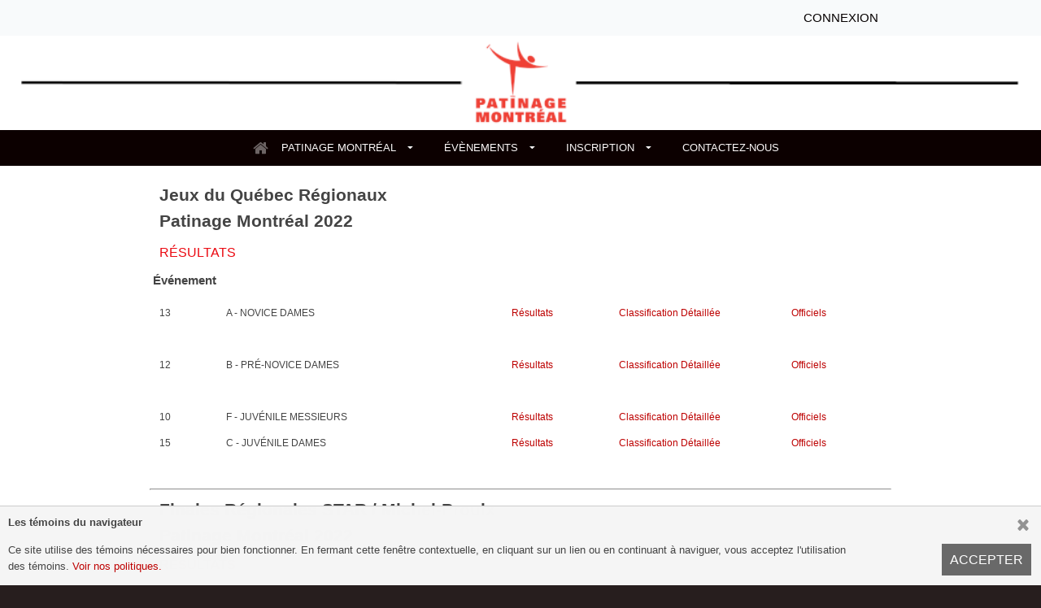

--- FILE ---
content_type: text/html; charset=utf-8
request_url: https://www.google.com/recaptcha/api2/anchor?ar=1&k=6LeWysEUAAAAAN9cNvicDMs_hcT73YMQwKY2yUXq&co=aHR0cHM6Ly93d3cucGF0aW5hZ2Vtb250cmVhbC5jb206NDQz&hl=en&v=PoyoqOPhxBO7pBk68S4YbpHZ&size=invisible&anchor-ms=20000&execute-ms=30000&cb=wj52ddps1f2t
body_size: 49666
content:
<!DOCTYPE HTML><html dir="ltr" lang="en"><head><meta http-equiv="Content-Type" content="text/html; charset=UTF-8">
<meta http-equiv="X-UA-Compatible" content="IE=edge">
<title>reCAPTCHA</title>
<style type="text/css">
/* cyrillic-ext */
@font-face {
  font-family: 'Roboto';
  font-style: normal;
  font-weight: 400;
  font-stretch: 100%;
  src: url(//fonts.gstatic.com/s/roboto/v48/KFO7CnqEu92Fr1ME7kSn66aGLdTylUAMa3GUBHMdazTgWw.woff2) format('woff2');
  unicode-range: U+0460-052F, U+1C80-1C8A, U+20B4, U+2DE0-2DFF, U+A640-A69F, U+FE2E-FE2F;
}
/* cyrillic */
@font-face {
  font-family: 'Roboto';
  font-style: normal;
  font-weight: 400;
  font-stretch: 100%;
  src: url(//fonts.gstatic.com/s/roboto/v48/KFO7CnqEu92Fr1ME7kSn66aGLdTylUAMa3iUBHMdazTgWw.woff2) format('woff2');
  unicode-range: U+0301, U+0400-045F, U+0490-0491, U+04B0-04B1, U+2116;
}
/* greek-ext */
@font-face {
  font-family: 'Roboto';
  font-style: normal;
  font-weight: 400;
  font-stretch: 100%;
  src: url(//fonts.gstatic.com/s/roboto/v48/KFO7CnqEu92Fr1ME7kSn66aGLdTylUAMa3CUBHMdazTgWw.woff2) format('woff2');
  unicode-range: U+1F00-1FFF;
}
/* greek */
@font-face {
  font-family: 'Roboto';
  font-style: normal;
  font-weight: 400;
  font-stretch: 100%;
  src: url(//fonts.gstatic.com/s/roboto/v48/KFO7CnqEu92Fr1ME7kSn66aGLdTylUAMa3-UBHMdazTgWw.woff2) format('woff2');
  unicode-range: U+0370-0377, U+037A-037F, U+0384-038A, U+038C, U+038E-03A1, U+03A3-03FF;
}
/* math */
@font-face {
  font-family: 'Roboto';
  font-style: normal;
  font-weight: 400;
  font-stretch: 100%;
  src: url(//fonts.gstatic.com/s/roboto/v48/KFO7CnqEu92Fr1ME7kSn66aGLdTylUAMawCUBHMdazTgWw.woff2) format('woff2');
  unicode-range: U+0302-0303, U+0305, U+0307-0308, U+0310, U+0312, U+0315, U+031A, U+0326-0327, U+032C, U+032F-0330, U+0332-0333, U+0338, U+033A, U+0346, U+034D, U+0391-03A1, U+03A3-03A9, U+03B1-03C9, U+03D1, U+03D5-03D6, U+03F0-03F1, U+03F4-03F5, U+2016-2017, U+2034-2038, U+203C, U+2040, U+2043, U+2047, U+2050, U+2057, U+205F, U+2070-2071, U+2074-208E, U+2090-209C, U+20D0-20DC, U+20E1, U+20E5-20EF, U+2100-2112, U+2114-2115, U+2117-2121, U+2123-214F, U+2190, U+2192, U+2194-21AE, U+21B0-21E5, U+21F1-21F2, U+21F4-2211, U+2213-2214, U+2216-22FF, U+2308-230B, U+2310, U+2319, U+231C-2321, U+2336-237A, U+237C, U+2395, U+239B-23B7, U+23D0, U+23DC-23E1, U+2474-2475, U+25AF, U+25B3, U+25B7, U+25BD, U+25C1, U+25CA, U+25CC, U+25FB, U+266D-266F, U+27C0-27FF, U+2900-2AFF, U+2B0E-2B11, U+2B30-2B4C, U+2BFE, U+3030, U+FF5B, U+FF5D, U+1D400-1D7FF, U+1EE00-1EEFF;
}
/* symbols */
@font-face {
  font-family: 'Roboto';
  font-style: normal;
  font-weight: 400;
  font-stretch: 100%;
  src: url(//fonts.gstatic.com/s/roboto/v48/KFO7CnqEu92Fr1ME7kSn66aGLdTylUAMaxKUBHMdazTgWw.woff2) format('woff2');
  unicode-range: U+0001-000C, U+000E-001F, U+007F-009F, U+20DD-20E0, U+20E2-20E4, U+2150-218F, U+2190, U+2192, U+2194-2199, U+21AF, U+21E6-21F0, U+21F3, U+2218-2219, U+2299, U+22C4-22C6, U+2300-243F, U+2440-244A, U+2460-24FF, U+25A0-27BF, U+2800-28FF, U+2921-2922, U+2981, U+29BF, U+29EB, U+2B00-2BFF, U+4DC0-4DFF, U+FFF9-FFFB, U+10140-1018E, U+10190-1019C, U+101A0, U+101D0-101FD, U+102E0-102FB, U+10E60-10E7E, U+1D2C0-1D2D3, U+1D2E0-1D37F, U+1F000-1F0FF, U+1F100-1F1AD, U+1F1E6-1F1FF, U+1F30D-1F30F, U+1F315, U+1F31C, U+1F31E, U+1F320-1F32C, U+1F336, U+1F378, U+1F37D, U+1F382, U+1F393-1F39F, U+1F3A7-1F3A8, U+1F3AC-1F3AF, U+1F3C2, U+1F3C4-1F3C6, U+1F3CA-1F3CE, U+1F3D4-1F3E0, U+1F3ED, U+1F3F1-1F3F3, U+1F3F5-1F3F7, U+1F408, U+1F415, U+1F41F, U+1F426, U+1F43F, U+1F441-1F442, U+1F444, U+1F446-1F449, U+1F44C-1F44E, U+1F453, U+1F46A, U+1F47D, U+1F4A3, U+1F4B0, U+1F4B3, U+1F4B9, U+1F4BB, U+1F4BF, U+1F4C8-1F4CB, U+1F4D6, U+1F4DA, U+1F4DF, U+1F4E3-1F4E6, U+1F4EA-1F4ED, U+1F4F7, U+1F4F9-1F4FB, U+1F4FD-1F4FE, U+1F503, U+1F507-1F50B, U+1F50D, U+1F512-1F513, U+1F53E-1F54A, U+1F54F-1F5FA, U+1F610, U+1F650-1F67F, U+1F687, U+1F68D, U+1F691, U+1F694, U+1F698, U+1F6AD, U+1F6B2, U+1F6B9-1F6BA, U+1F6BC, U+1F6C6-1F6CF, U+1F6D3-1F6D7, U+1F6E0-1F6EA, U+1F6F0-1F6F3, U+1F6F7-1F6FC, U+1F700-1F7FF, U+1F800-1F80B, U+1F810-1F847, U+1F850-1F859, U+1F860-1F887, U+1F890-1F8AD, U+1F8B0-1F8BB, U+1F8C0-1F8C1, U+1F900-1F90B, U+1F93B, U+1F946, U+1F984, U+1F996, U+1F9E9, U+1FA00-1FA6F, U+1FA70-1FA7C, U+1FA80-1FA89, U+1FA8F-1FAC6, U+1FACE-1FADC, U+1FADF-1FAE9, U+1FAF0-1FAF8, U+1FB00-1FBFF;
}
/* vietnamese */
@font-face {
  font-family: 'Roboto';
  font-style: normal;
  font-weight: 400;
  font-stretch: 100%;
  src: url(//fonts.gstatic.com/s/roboto/v48/KFO7CnqEu92Fr1ME7kSn66aGLdTylUAMa3OUBHMdazTgWw.woff2) format('woff2');
  unicode-range: U+0102-0103, U+0110-0111, U+0128-0129, U+0168-0169, U+01A0-01A1, U+01AF-01B0, U+0300-0301, U+0303-0304, U+0308-0309, U+0323, U+0329, U+1EA0-1EF9, U+20AB;
}
/* latin-ext */
@font-face {
  font-family: 'Roboto';
  font-style: normal;
  font-weight: 400;
  font-stretch: 100%;
  src: url(//fonts.gstatic.com/s/roboto/v48/KFO7CnqEu92Fr1ME7kSn66aGLdTylUAMa3KUBHMdazTgWw.woff2) format('woff2');
  unicode-range: U+0100-02BA, U+02BD-02C5, U+02C7-02CC, U+02CE-02D7, U+02DD-02FF, U+0304, U+0308, U+0329, U+1D00-1DBF, U+1E00-1E9F, U+1EF2-1EFF, U+2020, U+20A0-20AB, U+20AD-20C0, U+2113, U+2C60-2C7F, U+A720-A7FF;
}
/* latin */
@font-face {
  font-family: 'Roboto';
  font-style: normal;
  font-weight: 400;
  font-stretch: 100%;
  src: url(//fonts.gstatic.com/s/roboto/v48/KFO7CnqEu92Fr1ME7kSn66aGLdTylUAMa3yUBHMdazQ.woff2) format('woff2');
  unicode-range: U+0000-00FF, U+0131, U+0152-0153, U+02BB-02BC, U+02C6, U+02DA, U+02DC, U+0304, U+0308, U+0329, U+2000-206F, U+20AC, U+2122, U+2191, U+2193, U+2212, U+2215, U+FEFF, U+FFFD;
}
/* cyrillic-ext */
@font-face {
  font-family: 'Roboto';
  font-style: normal;
  font-weight: 500;
  font-stretch: 100%;
  src: url(//fonts.gstatic.com/s/roboto/v48/KFO7CnqEu92Fr1ME7kSn66aGLdTylUAMa3GUBHMdazTgWw.woff2) format('woff2');
  unicode-range: U+0460-052F, U+1C80-1C8A, U+20B4, U+2DE0-2DFF, U+A640-A69F, U+FE2E-FE2F;
}
/* cyrillic */
@font-face {
  font-family: 'Roboto';
  font-style: normal;
  font-weight: 500;
  font-stretch: 100%;
  src: url(//fonts.gstatic.com/s/roboto/v48/KFO7CnqEu92Fr1ME7kSn66aGLdTylUAMa3iUBHMdazTgWw.woff2) format('woff2');
  unicode-range: U+0301, U+0400-045F, U+0490-0491, U+04B0-04B1, U+2116;
}
/* greek-ext */
@font-face {
  font-family: 'Roboto';
  font-style: normal;
  font-weight: 500;
  font-stretch: 100%;
  src: url(//fonts.gstatic.com/s/roboto/v48/KFO7CnqEu92Fr1ME7kSn66aGLdTylUAMa3CUBHMdazTgWw.woff2) format('woff2');
  unicode-range: U+1F00-1FFF;
}
/* greek */
@font-face {
  font-family: 'Roboto';
  font-style: normal;
  font-weight: 500;
  font-stretch: 100%;
  src: url(//fonts.gstatic.com/s/roboto/v48/KFO7CnqEu92Fr1ME7kSn66aGLdTylUAMa3-UBHMdazTgWw.woff2) format('woff2');
  unicode-range: U+0370-0377, U+037A-037F, U+0384-038A, U+038C, U+038E-03A1, U+03A3-03FF;
}
/* math */
@font-face {
  font-family: 'Roboto';
  font-style: normal;
  font-weight: 500;
  font-stretch: 100%;
  src: url(//fonts.gstatic.com/s/roboto/v48/KFO7CnqEu92Fr1ME7kSn66aGLdTylUAMawCUBHMdazTgWw.woff2) format('woff2');
  unicode-range: U+0302-0303, U+0305, U+0307-0308, U+0310, U+0312, U+0315, U+031A, U+0326-0327, U+032C, U+032F-0330, U+0332-0333, U+0338, U+033A, U+0346, U+034D, U+0391-03A1, U+03A3-03A9, U+03B1-03C9, U+03D1, U+03D5-03D6, U+03F0-03F1, U+03F4-03F5, U+2016-2017, U+2034-2038, U+203C, U+2040, U+2043, U+2047, U+2050, U+2057, U+205F, U+2070-2071, U+2074-208E, U+2090-209C, U+20D0-20DC, U+20E1, U+20E5-20EF, U+2100-2112, U+2114-2115, U+2117-2121, U+2123-214F, U+2190, U+2192, U+2194-21AE, U+21B0-21E5, U+21F1-21F2, U+21F4-2211, U+2213-2214, U+2216-22FF, U+2308-230B, U+2310, U+2319, U+231C-2321, U+2336-237A, U+237C, U+2395, U+239B-23B7, U+23D0, U+23DC-23E1, U+2474-2475, U+25AF, U+25B3, U+25B7, U+25BD, U+25C1, U+25CA, U+25CC, U+25FB, U+266D-266F, U+27C0-27FF, U+2900-2AFF, U+2B0E-2B11, U+2B30-2B4C, U+2BFE, U+3030, U+FF5B, U+FF5D, U+1D400-1D7FF, U+1EE00-1EEFF;
}
/* symbols */
@font-face {
  font-family: 'Roboto';
  font-style: normal;
  font-weight: 500;
  font-stretch: 100%;
  src: url(//fonts.gstatic.com/s/roboto/v48/KFO7CnqEu92Fr1ME7kSn66aGLdTylUAMaxKUBHMdazTgWw.woff2) format('woff2');
  unicode-range: U+0001-000C, U+000E-001F, U+007F-009F, U+20DD-20E0, U+20E2-20E4, U+2150-218F, U+2190, U+2192, U+2194-2199, U+21AF, U+21E6-21F0, U+21F3, U+2218-2219, U+2299, U+22C4-22C6, U+2300-243F, U+2440-244A, U+2460-24FF, U+25A0-27BF, U+2800-28FF, U+2921-2922, U+2981, U+29BF, U+29EB, U+2B00-2BFF, U+4DC0-4DFF, U+FFF9-FFFB, U+10140-1018E, U+10190-1019C, U+101A0, U+101D0-101FD, U+102E0-102FB, U+10E60-10E7E, U+1D2C0-1D2D3, U+1D2E0-1D37F, U+1F000-1F0FF, U+1F100-1F1AD, U+1F1E6-1F1FF, U+1F30D-1F30F, U+1F315, U+1F31C, U+1F31E, U+1F320-1F32C, U+1F336, U+1F378, U+1F37D, U+1F382, U+1F393-1F39F, U+1F3A7-1F3A8, U+1F3AC-1F3AF, U+1F3C2, U+1F3C4-1F3C6, U+1F3CA-1F3CE, U+1F3D4-1F3E0, U+1F3ED, U+1F3F1-1F3F3, U+1F3F5-1F3F7, U+1F408, U+1F415, U+1F41F, U+1F426, U+1F43F, U+1F441-1F442, U+1F444, U+1F446-1F449, U+1F44C-1F44E, U+1F453, U+1F46A, U+1F47D, U+1F4A3, U+1F4B0, U+1F4B3, U+1F4B9, U+1F4BB, U+1F4BF, U+1F4C8-1F4CB, U+1F4D6, U+1F4DA, U+1F4DF, U+1F4E3-1F4E6, U+1F4EA-1F4ED, U+1F4F7, U+1F4F9-1F4FB, U+1F4FD-1F4FE, U+1F503, U+1F507-1F50B, U+1F50D, U+1F512-1F513, U+1F53E-1F54A, U+1F54F-1F5FA, U+1F610, U+1F650-1F67F, U+1F687, U+1F68D, U+1F691, U+1F694, U+1F698, U+1F6AD, U+1F6B2, U+1F6B9-1F6BA, U+1F6BC, U+1F6C6-1F6CF, U+1F6D3-1F6D7, U+1F6E0-1F6EA, U+1F6F0-1F6F3, U+1F6F7-1F6FC, U+1F700-1F7FF, U+1F800-1F80B, U+1F810-1F847, U+1F850-1F859, U+1F860-1F887, U+1F890-1F8AD, U+1F8B0-1F8BB, U+1F8C0-1F8C1, U+1F900-1F90B, U+1F93B, U+1F946, U+1F984, U+1F996, U+1F9E9, U+1FA00-1FA6F, U+1FA70-1FA7C, U+1FA80-1FA89, U+1FA8F-1FAC6, U+1FACE-1FADC, U+1FADF-1FAE9, U+1FAF0-1FAF8, U+1FB00-1FBFF;
}
/* vietnamese */
@font-face {
  font-family: 'Roboto';
  font-style: normal;
  font-weight: 500;
  font-stretch: 100%;
  src: url(//fonts.gstatic.com/s/roboto/v48/KFO7CnqEu92Fr1ME7kSn66aGLdTylUAMa3OUBHMdazTgWw.woff2) format('woff2');
  unicode-range: U+0102-0103, U+0110-0111, U+0128-0129, U+0168-0169, U+01A0-01A1, U+01AF-01B0, U+0300-0301, U+0303-0304, U+0308-0309, U+0323, U+0329, U+1EA0-1EF9, U+20AB;
}
/* latin-ext */
@font-face {
  font-family: 'Roboto';
  font-style: normal;
  font-weight: 500;
  font-stretch: 100%;
  src: url(//fonts.gstatic.com/s/roboto/v48/KFO7CnqEu92Fr1ME7kSn66aGLdTylUAMa3KUBHMdazTgWw.woff2) format('woff2');
  unicode-range: U+0100-02BA, U+02BD-02C5, U+02C7-02CC, U+02CE-02D7, U+02DD-02FF, U+0304, U+0308, U+0329, U+1D00-1DBF, U+1E00-1E9F, U+1EF2-1EFF, U+2020, U+20A0-20AB, U+20AD-20C0, U+2113, U+2C60-2C7F, U+A720-A7FF;
}
/* latin */
@font-face {
  font-family: 'Roboto';
  font-style: normal;
  font-weight: 500;
  font-stretch: 100%;
  src: url(//fonts.gstatic.com/s/roboto/v48/KFO7CnqEu92Fr1ME7kSn66aGLdTylUAMa3yUBHMdazQ.woff2) format('woff2');
  unicode-range: U+0000-00FF, U+0131, U+0152-0153, U+02BB-02BC, U+02C6, U+02DA, U+02DC, U+0304, U+0308, U+0329, U+2000-206F, U+20AC, U+2122, U+2191, U+2193, U+2212, U+2215, U+FEFF, U+FFFD;
}
/* cyrillic-ext */
@font-face {
  font-family: 'Roboto';
  font-style: normal;
  font-weight: 900;
  font-stretch: 100%;
  src: url(//fonts.gstatic.com/s/roboto/v48/KFO7CnqEu92Fr1ME7kSn66aGLdTylUAMa3GUBHMdazTgWw.woff2) format('woff2');
  unicode-range: U+0460-052F, U+1C80-1C8A, U+20B4, U+2DE0-2DFF, U+A640-A69F, U+FE2E-FE2F;
}
/* cyrillic */
@font-face {
  font-family: 'Roboto';
  font-style: normal;
  font-weight: 900;
  font-stretch: 100%;
  src: url(//fonts.gstatic.com/s/roboto/v48/KFO7CnqEu92Fr1ME7kSn66aGLdTylUAMa3iUBHMdazTgWw.woff2) format('woff2');
  unicode-range: U+0301, U+0400-045F, U+0490-0491, U+04B0-04B1, U+2116;
}
/* greek-ext */
@font-face {
  font-family: 'Roboto';
  font-style: normal;
  font-weight: 900;
  font-stretch: 100%;
  src: url(//fonts.gstatic.com/s/roboto/v48/KFO7CnqEu92Fr1ME7kSn66aGLdTylUAMa3CUBHMdazTgWw.woff2) format('woff2');
  unicode-range: U+1F00-1FFF;
}
/* greek */
@font-face {
  font-family: 'Roboto';
  font-style: normal;
  font-weight: 900;
  font-stretch: 100%;
  src: url(//fonts.gstatic.com/s/roboto/v48/KFO7CnqEu92Fr1ME7kSn66aGLdTylUAMa3-UBHMdazTgWw.woff2) format('woff2');
  unicode-range: U+0370-0377, U+037A-037F, U+0384-038A, U+038C, U+038E-03A1, U+03A3-03FF;
}
/* math */
@font-face {
  font-family: 'Roboto';
  font-style: normal;
  font-weight: 900;
  font-stretch: 100%;
  src: url(//fonts.gstatic.com/s/roboto/v48/KFO7CnqEu92Fr1ME7kSn66aGLdTylUAMawCUBHMdazTgWw.woff2) format('woff2');
  unicode-range: U+0302-0303, U+0305, U+0307-0308, U+0310, U+0312, U+0315, U+031A, U+0326-0327, U+032C, U+032F-0330, U+0332-0333, U+0338, U+033A, U+0346, U+034D, U+0391-03A1, U+03A3-03A9, U+03B1-03C9, U+03D1, U+03D5-03D6, U+03F0-03F1, U+03F4-03F5, U+2016-2017, U+2034-2038, U+203C, U+2040, U+2043, U+2047, U+2050, U+2057, U+205F, U+2070-2071, U+2074-208E, U+2090-209C, U+20D0-20DC, U+20E1, U+20E5-20EF, U+2100-2112, U+2114-2115, U+2117-2121, U+2123-214F, U+2190, U+2192, U+2194-21AE, U+21B0-21E5, U+21F1-21F2, U+21F4-2211, U+2213-2214, U+2216-22FF, U+2308-230B, U+2310, U+2319, U+231C-2321, U+2336-237A, U+237C, U+2395, U+239B-23B7, U+23D0, U+23DC-23E1, U+2474-2475, U+25AF, U+25B3, U+25B7, U+25BD, U+25C1, U+25CA, U+25CC, U+25FB, U+266D-266F, U+27C0-27FF, U+2900-2AFF, U+2B0E-2B11, U+2B30-2B4C, U+2BFE, U+3030, U+FF5B, U+FF5D, U+1D400-1D7FF, U+1EE00-1EEFF;
}
/* symbols */
@font-face {
  font-family: 'Roboto';
  font-style: normal;
  font-weight: 900;
  font-stretch: 100%;
  src: url(//fonts.gstatic.com/s/roboto/v48/KFO7CnqEu92Fr1ME7kSn66aGLdTylUAMaxKUBHMdazTgWw.woff2) format('woff2');
  unicode-range: U+0001-000C, U+000E-001F, U+007F-009F, U+20DD-20E0, U+20E2-20E4, U+2150-218F, U+2190, U+2192, U+2194-2199, U+21AF, U+21E6-21F0, U+21F3, U+2218-2219, U+2299, U+22C4-22C6, U+2300-243F, U+2440-244A, U+2460-24FF, U+25A0-27BF, U+2800-28FF, U+2921-2922, U+2981, U+29BF, U+29EB, U+2B00-2BFF, U+4DC0-4DFF, U+FFF9-FFFB, U+10140-1018E, U+10190-1019C, U+101A0, U+101D0-101FD, U+102E0-102FB, U+10E60-10E7E, U+1D2C0-1D2D3, U+1D2E0-1D37F, U+1F000-1F0FF, U+1F100-1F1AD, U+1F1E6-1F1FF, U+1F30D-1F30F, U+1F315, U+1F31C, U+1F31E, U+1F320-1F32C, U+1F336, U+1F378, U+1F37D, U+1F382, U+1F393-1F39F, U+1F3A7-1F3A8, U+1F3AC-1F3AF, U+1F3C2, U+1F3C4-1F3C6, U+1F3CA-1F3CE, U+1F3D4-1F3E0, U+1F3ED, U+1F3F1-1F3F3, U+1F3F5-1F3F7, U+1F408, U+1F415, U+1F41F, U+1F426, U+1F43F, U+1F441-1F442, U+1F444, U+1F446-1F449, U+1F44C-1F44E, U+1F453, U+1F46A, U+1F47D, U+1F4A3, U+1F4B0, U+1F4B3, U+1F4B9, U+1F4BB, U+1F4BF, U+1F4C8-1F4CB, U+1F4D6, U+1F4DA, U+1F4DF, U+1F4E3-1F4E6, U+1F4EA-1F4ED, U+1F4F7, U+1F4F9-1F4FB, U+1F4FD-1F4FE, U+1F503, U+1F507-1F50B, U+1F50D, U+1F512-1F513, U+1F53E-1F54A, U+1F54F-1F5FA, U+1F610, U+1F650-1F67F, U+1F687, U+1F68D, U+1F691, U+1F694, U+1F698, U+1F6AD, U+1F6B2, U+1F6B9-1F6BA, U+1F6BC, U+1F6C6-1F6CF, U+1F6D3-1F6D7, U+1F6E0-1F6EA, U+1F6F0-1F6F3, U+1F6F7-1F6FC, U+1F700-1F7FF, U+1F800-1F80B, U+1F810-1F847, U+1F850-1F859, U+1F860-1F887, U+1F890-1F8AD, U+1F8B0-1F8BB, U+1F8C0-1F8C1, U+1F900-1F90B, U+1F93B, U+1F946, U+1F984, U+1F996, U+1F9E9, U+1FA00-1FA6F, U+1FA70-1FA7C, U+1FA80-1FA89, U+1FA8F-1FAC6, U+1FACE-1FADC, U+1FADF-1FAE9, U+1FAF0-1FAF8, U+1FB00-1FBFF;
}
/* vietnamese */
@font-face {
  font-family: 'Roboto';
  font-style: normal;
  font-weight: 900;
  font-stretch: 100%;
  src: url(//fonts.gstatic.com/s/roboto/v48/KFO7CnqEu92Fr1ME7kSn66aGLdTylUAMa3OUBHMdazTgWw.woff2) format('woff2');
  unicode-range: U+0102-0103, U+0110-0111, U+0128-0129, U+0168-0169, U+01A0-01A1, U+01AF-01B0, U+0300-0301, U+0303-0304, U+0308-0309, U+0323, U+0329, U+1EA0-1EF9, U+20AB;
}
/* latin-ext */
@font-face {
  font-family: 'Roboto';
  font-style: normal;
  font-weight: 900;
  font-stretch: 100%;
  src: url(//fonts.gstatic.com/s/roboto/v48/KFO7CnqEu92Fr1ME7kSn66aGLdTylUAMa3KUBHMdazTgWw.woff2) format('woff2');
  unicode-range: U+0100-02BA, U+02BD-02C5, U+02C7-02CC, U+02CE-02D7, U+02DD-02FF, U+0304, U+0308, U+0329, U+1D00-1DBF, U+1E00-1E9F, U+1EF2-1EFF, U+2020, U+20A0-20AB, U+20AD-20C0, U+2113, U+2C60-2C7F, U+A720-A7FF;
}
/* latin */
@font-face {
  font-family: 'Roboto';
  font-style: normal;
  font-weight: 900;
  font-stretch: 100%;
  src: url(//fonts.gstatic.com/s/roboto/v48/KFO7CnqEu92Fr1ME7kSn66aGLdTylUAMa3yUBHMdazQ.woff2) format('woff2');
  unicode-range: U+0000-00FF, U+0131, U+0152-0153, U+02BB-02BC, U+02C6, U+02DA, U+02DC, U+0304, U+0308, U+0329, U+2000-206F, U+20AC, U+2122, U+2191, U+2193, U+2212, U+2215, U+FEFF, U+FFFD;
}

</style>
<link rel="stylesheet" type="text/css" href="https://www.gstatic.com/recaptcha/releases/PoyoqOPhxBO7pBk68S4YbpHZ/styles__ltr.css">
<script nonce="-kS4RyE5I_KTwiaG9dWpkw" type="text/javascript">window['__recaptcha_api'] = 'https://www.google.com/recaptcha/api2/';</script>
<script type="text/javascript" src="https://www.gstatic.com/recaptcha/releases/PoyoqOPhxBO7pBk68S4YbpHZ/recaptcha__en.js" nonce="-kS4RyE5I_KTwiaG9dWpkw">
      
    </script></head>
<body><div id="rc-anchor-alert" class="rc-anchor-alert"></div>
<input type="hidden" id="recaptcha-token" value="[base64]">
<script type="text/javascript" nonce="-kS4RyE5I_KTwiaG9dWpkw">
      recaptcha.anchor.Main.init("[\x22ainput\x22,[\x22bgdata\x22,\x22\x22,\[base64]/[base64]/MjU1Ong/[base64]/[base64]/[base64]/[base64]/[base64]/[base64]/[base64]/[base64]/[base64]/[base64]/[base64]/[base64]/[base64]/[base64]/[base64]\\u003d\x22,\[base64]\\u003d\x22,\[base64]/wo/CtCLDnSjCssK+wq3CtMOjR8OUwp/[base64]/[base64]/BsKAwrzCpUrCtxfCpT8dwofCvFLDlnQTUsKFw7XCrcK7w67Cv8Ovw5vCpcO8UMKfwqXDhFLDsjrDj8OsUsKjB8K0OABNw4LDlGfDicOUCMOtS8KfIyUTaMOOSsOSahfDnQlxXsK4w5fDm8Osw7HCgkccw64Qw4A/w5NgwofClTbDoRkRw5vDpD/Cn8O+WAI+w41Xw6YHwqUGJ8KwwrwPNcKrwqfCiMKFRMKqfy5Dw6DCqsKbPBJSEm/CqMKFw4LCnijDtQzCrcKQHibDj8ODw5DCghIUV8OiwrAtRlkNcMOUwp/[base64]/Dr1bCjsOtJE1bVzk1aF7DqyfCtsKKO8KtKMOcYkPDgUQGYjYLGsKKw5Zow5nDriQkKnE+NsOzwq5ncTl+cwdKw6x8wrQAF3x3IsKPw7gNwqM9EFZKMnpmNjLCucOdGkQOwpXCrMOwL8K2IGLDrT/DsAoCQSjDt8KCYMODdMOGwovCl0/DvCBKw6/CpgDCl8KHwoECBsOGw7tEwow2wr/DjsK5w5nDr8KMEsOhHyAjPMKJB1QLV8KJwqTCiQTCl8KKwrHCtMOqIAHCnQ0YUMOdASfCksOAAMO3eFHCkcOEf8O8JMKqwrPDkjVTwoETwqLDjcOQwrJYTj/DtsOpw5oTEzhYw7xsTcOxJAzDncOPdHBZwpjCmFwaH8OCelPCiMOJwpTCvCnCrmbChcORw4fCiGQnUMKKN0DCi0rDtcOxwohTwrbDoMOQwpcJE0LCmCcawoAlFcO5YkZwXcKWw7tUQcOUwobDvMOTbVHCvcKmw6LCiRnDkMKBw6rDmsKzw5w/wrd5UV1Kw7TChwxLdMKnwrnClsKxT8O5w63Di8OuwqdsTRZHEsK6JsKywoQCYsOqCMOSTMOUw5XDr0DCqFLDqcKOwp7CncKDw7NCRcKrwr3DsQZfMR3CtXsjw7tnw5YDwo7ClQ3CusOdw5/CoVV/wprDusO/Zy/DiMOLw4piw67DthB3w4k2wp0Kw7pzw7fDpsOydsOCwqwrwoV3RsKwBMO5bjfCnTzCmMKtV8KEUsOswpdfw4V+DMOqw7k4wrdjw5wuXMOAw7DCusKhQlQNw48fwqLDhsO9Z8OUw6fDjsKBwpdfw7/[base64]/CvsK0CmR3w6B/eU5tw5Iceyh4IMKjw6HChDIfXcOAU8O2X8KVw4Fdw4DDgxtWw5TDgMOATcKwG8KlE8OpwrocZRXCuV/CrMKSdsO/[base64]/DsMKYwoM2WSQsP3cQVsOTNsOqw75Zd8Kiw6c3wrRpw4/DhCLDmBbCk8KsYUM9w5vCiQtTw7jDvMKYw5dUw40BFsKIwowYF8Ocw4hew5LCjMOuRcKSw5fDvMOpQsK1IsKOecOKDwnCmgvDtDpiwrvCkmtAKFXCosOVMMOPw6B/w7QwQMOjwq3DncK+ZB3CiwJXw5DDixPDslgswqp9wrzCt24nKSYaw53Dv2cfwp/DhsKGw7wKwrE5w4jCk8K6QBU4ECrDnmp0esKIOcOmNnnDj8O3SlMlw67CmsOew6bCmkTDmMKJRE0Swo90wrDCoUnDqsO/w53CosKYwoHDrsKtwrdNaMKUJyZhwphEWlFHw6sSwo7CiMOEw4VtKMKqVsOiH8KUMXHCkQ3Dv0Qnw67CkMOGYRUcXWLChwoGIk3CvsK5WE/DknbDhGvClkgew4xOUjLCrcOFbMKvw7/CqsKjw7fCt28Yd8KgWyDCssKjwqrCu3LCjyLCosKhY8OpQ8Oew7xXwq/[base64]/w6/CqltEw4ZNCcOTwp7CicKvwrfClk8gN8KcScOqw4wKJA3Dp8O5wok3M8KiSsO1EkPDisKpw45uGB4UW27Ctj/Dg8KCADDDgntNw4rClxjDkQ7DisKyB33Dp2LDsMOfR1EEwqAJw4M6TMO3P2pQw77CqnHCu8KFLQ3DgFXCumtDwrfDk1HCgsO9woPCpRl/VsK3ccKXw7N0QsOuwqAXW8ONw5zDpgtkRhsRPm3DnhRCwqoQeGQKUBEpw5wNwp/CtRtjAcO7dRbDowjCvn3Dr8KoQcK+w4hfdnoiwp8MV3EIRsOgf3Mzwo7DjRNkwq5PacKVCQEFI8Ovw6HDoMOuwpbDmsOTYMOawrI3RsK9w7PDg8Ojw4XChFtSQSTDoBoRwo/CiD7Dog4Rw4UeCsORw6LDoMKEw4nDlsOZNXLCnTsFw6TCrsODO8OJwqoxw5rCmh7DmB/DnQDClARKDcKORFvCmitvw4rCnWc4wpo/w50gMBjDu8OqUsOASsOaS8KKQMKZTsKBRz5+e8Kif8OPEl4Rw4zDmQXCiFXDm2LCk1DCglNEw6F3JcOoTiIPwp/DonV1MEbDt2oXwqjDjWDDtcK7w7/[base64]/Dg8Ojw4rDpWdew6p5WyRiw4RWDkISBGHDqcOSOm/CjGjCg2HDosOuKmTCmcKoHybCuk7DnHQcGcKQwqfDrlXCpkg/[base64]/DpcKIQWfDkMOuwqjDisOCw7MrQTUkw68BHMOBbMObHl/CucK8wq/DtsOIMMKOwpE8BMOIwqXCmMK6wrBAFMKJQ8K7awHDtcKNw64IwrFxwr3Du17CksO/w43CoCnDv8Kjw57DscKfI8OkQFdCwq7ChBAmacKJwqvDjcKbw4TDqMKbf8KDw7TDtMKYUMOBwpjDocK/wr3Dh1Y1B1Ynw6/CoR3Dg1hww4A9GQ5kwqgDU8O9wrwZwo7DlcKUPsKlHiZZZGTCrsOtLh14T8KqwrsQP8O7w6vDrFkdWMKPIsOTw5DDrD3DrcODw5hDP8OcwprDmypowpDCnMOwwrsSLyRUeMO8dA/CnnYMwrpiw4TCpzfDgC3DnsK8wo8hwozDunbCosKXw4bChA7DpsKbYcOew4gRG1zCkMKpURALwrt6w4/CmMO3w6rCoMOSM8OgwqJReBnDssO+UsKXaMO1b8Kpw7vCmC/[base64]/[base64]/e8K2w4Ryw6BEwr9ad8OEwofDicKhw7VgwrDDp8ORwrtJwp8ywpw9w5DDq0xNw40Yw4nCs8KhwpPCuBjCk2nCmTDDnATCqcOiwr3Ds8KYwrxMDSo0H2J9QjDCqzDDpcO4w4PDv8KBTMOpw4gxazPDjBY0byfCmGNYd8KlKsKNCW/ClCHDr1fCn1LDrUTCkMOBKSVCw5nDj8KsfD7Cm8KecsOqwpB/wqPDqMOMworCicOmw4XDsMO+IMKXVifDgcKYTm4Iw6nDhwPDksKoEMK0woR8wpbCj8OAw5J/wqnClEBKJcODw6RMUXkEDm4rFC1vUsOhw5BCWAbDpUnCkgsiR0jCq8OgwoNrVG5Lwp0FGVokKlZ1wrlmwosQwpQOw6bCiF7DmRLCrFfCg2DDl0xfTxY5diXCsAxiQcOGw4rCrz/CoMO6TsKoIsOhw6vCtsKELsKKwr06wrbCr3TCnMKmQmMuJRlmwr40UV4jwoEew6Y7JMKHTsOKwpFnTVTCrhDCrlfClsOEwpN2VxZFw5LDjsKYMcOgecKUwozChMKUS1NeCS3CuVrCtcK/[base64]/[base64]/QcOyw43CpAx5woDCu8Kcw6/DhcOCwqnDvMOtNcOGwqzCsnTCt0PChwkcw7QKwqPCjXsCwpzDo8Kmw6vDkTVDQzZ/XsOqS8KmQMOtScKJCBFhwo1iw7JkwoVLAX7DuTwsNcKkEcK9w75vwovDusOzTnTClXd+w4MHwpDCtH9ywqU8wr0fIVbDsQJ+Oxpkw5fDgsOkB8KuM3LDssO2wrBcw6/Dg8OoIcK9wrJSw7Q5Hm0ewqpiGk7CgSjCpyvDpFnDhh3Dn2ZKw7nCjj/Dk8ODw7jCpSTDqcObVxxXw6JMwpIWw5bDhcKodQZuw4ESwoZrLcKwH8OxAMOvR0Q2SMKzYmjDt8OtbMO3QTF1w4zDp8K1w6/CoMO/IkZbw7svNwDDpUvDucONLcOlwoXDsw7DssOSw4FTw7kxwoJGwqlJw7TCvzt6w4Ikbj5lwpPDmMKhw77CiMKdwrXDtcK/w7UHaWc4T8Klw701aU1TQxwGBFTDssOxw5ZAOsOow4o/V8OCaXfCkwHDkMO1wrvDoVMqw6/ColJ8McK/w6zDogQNGMObelXDuMKxwqrDp8K1F8O3Z8ONwrfCtQbCux9PRQDCtcKyVMKmwp3CjRHDgcOmw5Ubw7HCsWfDv3/DocKhLMOQw4s4J8OXw4zDh8KKw4dXwobCuk3CuDsyaAcCSCQ7SMKSbm7CgzjDm8OFwqfDhsOOw5Qtw7bCq1JgwqFSwpTDqcKySxcxPcKJWsOOH8OYwoXDp8KbwrrCmHPDlFNkFMO0LsKVVcKHGMOIw4/[base64]/DosOLcErDrFppw7vDlzMawrIjFHDDuDZ8w7RALBjCp0vDombDsANHYwIZR8OgwotEW8KgOxfDisO9wrjDhMOsSsOSYsKcwrbDgjjDqcKYd3YowqXDvwbDusONEMOcOMOuw63DpsKhK8KTw6vCv8Owa8Ovw4nDrcKJwqzCl8OlRQp0w4/DnxjDmcKhw4FXNMKGwpBlYsKqXMOWDjfDqcOfDsO3LcOCwrpAHsKDwp3DnTckwo4fUW0dLcKtSRTChQYvL8ODW8ODwrLDojHCr0/DvGJCw57CtGkQwpbCsT0oDhrDv8Oyw54kw4xLBDjCi1xUwpbCs0g8Fn7Dn8Ocw5fDsAplTMKsw6Afw7nCu8KVwpzDtMOPYcK7wrgcFMORUsKZMsO+M28uwp/CsMKPC8KVUzF6CsO3OjfDuMOiw5B/[base64]/wo7CsWoyw7/Dt8K3KsOGDMOGwrIPCEfCnTUbeVt4wr/CszA/I8Kdw4/CnTvDjsOZwokcOivCjUvCusORwqlpUXpxwoI/[base64]/w4FKRmzCgcOpfhFfGMOBccK/[base64]/CtXvChcOkw5RLwr7ClcKPBhHCpWUPV8OCL8OkJzPDmggGEsOOKj/CnUfCoFItw4ZGIVLDswd2w7Y6Zn/Cq0/DjcKoZCzDkmrDuHDDq8OLHVIuIDdmwpRpw5M9wq1iNi9zw4HDscKSwqLDsGNJwrYaw47DhcO6w6V3w7jDt8OXImIrwot/Uhpkwq7CslhsWMOWworCjg9UbnPDsmwrw6HCoHpJw4zCocOKVyRJczDDsmfDjEgway16w4Rjw5gGF8OBw6jCocKKXnMqw5lSUDrChsOewr0QwoF+wrzCq1vCgMKWIznChzh4VcONbSrDmSgBSsKXw6BMHnR/VMOTw6BPLMKsEMO7OFRwFkzCj8OAYsOrQHjCgcO6ERHCvR/CgRwkw7PDvE1QSsO3w5nCvmcRCm4Bw5HDj8KpODE/[base64]/wqwHwpzCisO/wofDkMKNWcOBw6zCs0kxV8O3wqPCq8OSFH/Dgkc7M8OOJEpMw4bDjMOCd1vDuzANS8O/wr57fyN1XAfCjsKYw68KG8O7LH3CrDvDvMKTw5phw5ItwpjDhE/Dh0BzwpfCh8Kxw6BnLMKPX8OBBjPDrMK5BVpTwptpJHITEUrCmcKVwpY+THhUFMK2woXCt1XDiMKuw6xjwpNow7HDi8KQIlcoRcODARHCrW7DhsKNw7BmJyLCtMKjWjLDhMK3w4tMw5s3w5lLJk7DscOJB8KYWsK5Z29Ywq3DpWtYMzPCvQJ/bMKCNxUwwqHCl8K2OUPCkcKaNcKnw7TCtcOgEcOTwq0ywqHDssKiacOuw43Cl8K0bMKCIULCvgTCnjIYe8Knw7PDjcO/w7B2w7I6LMOCwolBYD/ChABCEMO1KsK3bDkOw49SXMOpfMK9wrPCk8Kbw4ctaSTCkMOMwqHCgknDhTPDqMOiGcK5wqfDgXzDinrDpFfCmHImwowZUcOww6/CrMO5wpkXwrPDocKlTS10w4BZLcO5R0pywqsDw4vDk3RfQlXCphPCmMKzwrkdc8OIw4Etw4Y0wpvDgcKTCCx8wpPCrjFMa8KJZMK7DsOXwrPCvXg8esKAwpzCusOQDG99woHDr8Oqw4sbT8OLw7bDrTM0PibDrhbCtMKaw6M/w6TCj8KGwq3Dl0XDuk3CjVPDksKcwo0Ww5QzacOIwqRcc34DbMOjDlFBH8KwwoJ0w7/CjjfDsUzCj3vDhcKNw47Cq2DDs8O7wr3DjjbCssOrw5rClH4hwpQNw4tBw6UsZU4nEsKlw60Nwp7ClMO5w7XDjcOzaRbCgsOoVjMvAsOre8O7eMKCw7ViDcKWw4wfIB/DmcKsw7HCvEFrw5fDpyrDuhLDvi0WIUlIwqzCsXXCr8KKW8OWwocDD8O7OcO4wrXCpWE+Y1E3BsKdw7MgwrVkwpZ/wpPDhVnClcK3w68ww77CoUEOw70cc8KMF3fCvsKvw7HDlwPDhMKDwrfCugsgwro6wrUTwqUow50HA8KDGU/DnW7CnMOmGGPCj8KPwq/CjMOmNTQPw4jDiQMRTC3DlXTCvwwrwp1hwpfDmcOsNDBAwpgTYsKjMi7DhyZsTMK9wqDDrSjDs8K6wpUlAwjCrW8pG27ClFMww53CqlhZw5fCh8KBU3fCh8OMwqTDtRlbJX8fw6l6LSHCvXYrwoTDu8KWwqTDq0XCgcOpYzPClX3CvXV3CyAcw68LZ8OBHcKZw6/DsV/DnlXDv3RQUFA7wpUhBcKowolPw505WhdpM8OTP37CksOPUXMdwpDCmkfCp0jDpRzCo19lZGEEw7dgwrvDgkbCiFbDmMOPwpk7wr3CiGQqOgJiwp3ComEiUCV2PGPCkcOKw4sXw68iw5cDb8KCZsKAw6g7wqYPU0fDmcO+w51/w57Cv2gWwqsidMKTw63DnMKMRMKKOEfCvsKtw7vDmR9MdkAIwokNN8KQIsKaRzzCtsONw6nDtcOiBsOjcWkmHU8cwozCtwBEw4LDo3/Ch1M1wrHCoMOvw6rDiBPDqMKDGGFVE8KNw4jDoVp1wofDnMOewqvDkMK+DHXCojhcJwdscCrDoizCkXXDvgYkw68zw7vDvcO5fGp6w7nDp8KIw6ogVFbDhMOlZsOsRcO1FMK1wopTJGgXw7QXw4bDqEDDtsKHWcKGw4TDtsKXw43DvSVidmZVw5BEAcK5w6FrCBTDoF/CgcOXw53Do8Kfw7bCnMKRG1DDg8KYw6zCsXLCv8OMBlXCocOMwrvDjBbCsxgPwps/w7DDtcKMZltfIlvDicODw7/[base64]/ahMewpDCuBYNdMKkwppewqDDtzXCszRHc33DnWvCi8OMw7pbw5fCmTDDk8KhwrvDi8O5GCRSwojCusKidMOPw5/DsSnCqUvDjsKdw7nDusK2HETDtjnDhW7DisK7P8OQdl1pZFoTwrrCkz8cw4LDrsOfPsO0w4TCrRRSw5x1LsKhwrADYW9GMHHCh0TDgR5deMOBwrVJc8Krw501dg3DjjBUw77DjMKwCsK/D8KJB8OlwrTCrcKDw4MTwpZSU8KsK3LDpl1sw4vDoynDpFMLw4IlTcOYwrlZwqrDvcOPwptbfDgJwp7Cq8OAdETCt8KSS8Ocw7Jhw5QuUsKZKMORPcO0wrwnW8OpNhnCpVEnfH8Lw5nDr2QkwqjDkcK0csKHWcO0wrTCusOabnPDmcOLNHo7w73DqsOzL8KteXTDksK/VzHCh8KxwpN5w4BCwozDnsKBcGZzJsOAWV/CnjJ/XsK6OgPDsMKqwohKOCjCmH3DqX7Cn0nCqTYAw6gHw4PDtkHCizRtUMKAYwwrw47CusKQFw/Ck3bDvsKPw41cwopIwqoLbxLDnhjCkcKDw4RSwrIIUl0Nw6AdOcOhYsKnR8OFw7Myw5rDtXInw5rDrcOyXiDCn8O1w6N4wpbDjcKjE8OiA1/Cgn3CgWPCkyHCnybDk0gYwrpkwovDmcObw4cnw7ZkL8O+VAZ6w4/DssOowqDDlDFSw4Q1wp/Cm8Kiw6Esb0PCmMOOTsO0w4x/[base64]/Co2jCs8KEw5tMU8OaIcOPwoTCj8KJwqM4SMKOVMO2P8Kfw7UBesO+QQUsMMKWLQ7Dq8OGw7F7PcOcOjrDv8OfwoPCqcKrwohncGxLCzAlwprCplUVw58zXSLDkwvDhcKRMsOww5jDmRRLfmXDn2DDl2fDhcKUS8Ouw7zCvzjCqCHDp8OcY107NcOEJsK/bCE4BQZTwoPCiFJjwpDClcKowrUsw5jCpMKmw7UMS1IcKsOpw4XDrhZ/G8OCWGMYD1tEw5xSCsK1woDDjChcFU1ND8OAwq1Tw5ocwrvDg8Ogw5hQF8OrTMO3RjTDi8OVwoFmI8KXdSNJXcKAGGvDhHlNw4UoZMKsMcO9w41nIGkAQ8KwLSbDqzJMdhXCjnDCkztbSMOiw6DClsKXdAdSwoo4w6RXw65URiYWwqMAwqPCsDvCnsKkMVNyP8O/OR4OwqAlcV0wACo9OhoZMsKATcOERMO5AgvCklDDtXhFwpxTCDsxw6zDrsKTwpfDj8KoZXbDrjtNwrF9w7FjUsKfZX7DsVUPSMOdLsKmw57DkMKsVXFoHMOTKWxnw5/CkgU0JURyYlJieE4IW8KUWMKowpwmHcOPNMOBNsKwPsOfTMOmKsKXacObw6JRwotEU8OYw4oHYREfBnJJJsKFTxplLWVLwqzDlsK4w49Iwp5cw6VtwqxXOlQiLn3Cl8Kpw4B6H33DmsO6SMKrw6fDnsO0HcKHTwTDjmXCgjltwoXCmcOaeAXCocOyRMKSwqoGw6/DsiE4wpBcEz4oworDjD/Cs8OLKcKCw6rDmsOFwoDCjD/Cl8KbEsOewpcowo3DoMKJw43DnsKCZ8KnZUtYY8KXKQLDhhfDucKlHcO2wpHCi8O9JycIwoPDmMOlwq0bw6XCjQHDjsOTw6/Dn8OWw4bCi8Ocw4cSNS5feCPDgmgAw4gFwrx7CHJwP27DnMO7wpTCn1PCs8OqFyLCmxLDvMK7cMKTC1zDksOiHsKmw79RJHEgEsK3wp8vw7LCohUrwrzCssKUasK1wpNawp4HEcOhVFnCq8K/CcKrFBZswrjCj8O7CMKow5Iqw5kpLRsCw5vDphJcJ8KxJcKtR3w7w5kwwr7Cl8O6fsO0w4JDJMOsK8KHHSd4woTCt8OAB8KeNMKQf8O5dMO4WcKdG2owG8KAwpYAw7XDncK1w6BLBSTCpsOIw5zClzJQEBQywpfCuDoow7zDkH/DsMKxwqEdUy3CgMKSFi3Dp8OBWGfCnSvCmXUpXcKEw4HDpMKJwolMI8KKa8Kxw4MdwqjDnUB5TMKSV8OJbFwowqTDiil5w49rVcODXMOvREnDnh1yI8OKwonDrxHCi8O3U8OPaHAwIE0/w7VRCCDCtXwLwpzClD/Cv1QLJQ/[base64]/[base64]/Dq8KFf2zDgz5vDcONwoE4BC7Cu8KwwpgNJlIrQ8O0w4HDvRnDqMOxw6crewLCu09ew6NKwpR2AsOlBDTDthjDmMO6wqN9w6Z3Bg7DlcOxZUjDkcOkw6PCtMKKOCx/[base64]/DlcOnwopNw5x+CMOlZXjDkVHDm8K5w6Fmw4RFw4Zlw5wJfF55O8K3BMKdwpwGNWPDsi/Dn8ONF3wsLMK7GHd+wpsvw7rCiMOJw4/[base64]/wqLDisK/[base64]/DkTVuw63Ct3gqQsKzQ8OtfsKXGGPDoyLDiTl6w7LDrDfCnAIkA0bCtsKzEcOjAm/[base64]/DnsOVwoBowq9OwqDCkh/DnMOEWMKOw7RUUw9bA8O6woNUw57DtcOaw5E3EMKyRsOkbmrCscKTw6LDuBnDosKYfsOoXsOUJG9yUEYnwpFWw7how6fDpB/CqRx2CsOwTD3DgW0VfcOGw6fCsmpHwoXCrBdBa0jCklXDuyhpw5N+HMO8Qm9pw4EnVkpxwqPCs0zDhMOMw4B3GMOaAMOsAcK/w6NjX8KHw77DvcOHfsKdw7XCu8OWDRLDrMKbw6V7M37CvT/[base64]/DlV3DhBDDt8OkMMKqLwXClnZCc8ONwo8LQ8Ocw68xDMOuw6tQwpBMGMObwobDhMKufxIsw7zDtMKBABLDml/ChMOdDj7CmjlLJihsw6fCkm7DgTrDrxUoWEjDgwjCsWpxSxgFw6vDrMO/QE7DgEFMS0htaMK/wqLDrFo5woQCw50Uw7IIwpfCrsKPMA3Dl8Kiwpsuw4HDvEMTwqNnGlwtRkbCuVnCjVs0wrs6fsOvGFAQwrjCt8O5wp7CvzlaIMOKw6h0TFAwwpDCu8K1wqHDucOBw4jDlcOhw7TDk8KgfUFEwrbCkT5bIwzDrMORXcOGw7rDj8Ogw4tTw4/CrsKQwqbChsK1Il/CgiRxw6fDtFrChmvChcO6w502FsKEXMOBAm7CtjEAw7fDiMOqwpFXw4XDqcONwrzCq0FNI8OGw6HDiMKTw71tBsOuTVjDlcOoFyDCiMK4KsKHcWFSYmxmw6A2fU56UMK+PcKTw77Ds8KQw5BPEsOIR8KnTidzE8ORw4rDv3XCjG/CqCnDs2x+FcOXc8OMw4cEw4oFwrB7NiDCmcKnVSTDg8KscsO6w4xNw6pBVsKRw4PCmsKOworCkCXDl8KIw7TCk8KdXkXChlAZdMOtwpfDqsKXwrxuDEIbHwHCuwlQwo/CgWwmw4jCqMOBw4fCu8Ohw7LDgRTCrMO0wqDCuWfCl3zDk8KVVQMKwrhBbTfCrsK7wpLCmGHDqGPDq8O9OAZpwrM2w79uWgoTLH8sXWJ/B8KFMcOFJsKZwprCkSnCl8O5w69+U0BDC23DikAmw4fDsMOawqHDqCp1wpbDlXNgw5bCnF1vw60YN8K0wpVVFsKMw5kMUQw3w43Dl1BUIjEfJsKSw6ocdwosHsK+Ty7CgcK1IH3ClsKoPsOqJ0fDjcKsw757GsKaw4g2woXDqFB8w6HCvX7DrUHChMKAw6/[base64]/woUee3Vrw6sXwrJ+QkwRTcKGw5lQwozDpzV9wrDClGDDn3zCuGFvwrHCn8Onw4fCjhZhwrpIwq0yMcOTwpXDkMOEwrjCmMO/[base64]/[base64]/NsOyeBbCmcK1FzfDl8ODw5A0wp4sABHCmMOpwq8KYcOawo0STcOMTcO1EsOoJChEwow6wp5Yw7jDkmTDtyHCisOAwozCj8KJOsKQw4rCsxbDk8OmZsOXTm8yFTsqZMKRwpvCoD86w7rCoHnCoA/CpCd7wrjDicK2wrdydlsrw43CrHPDucKhAUQaw4VKZ8Kfw5MQwoJDw4DDiG3DplVRw5MBwpErw6fDucKTwrHDqcKIw5ANFMKiwrPCnSDCm8KXTmDCu2rDqcOwHwbClcO9an/Cp8OSwrIoLA5EwrXCrEgaSsOhccO7wpvCpSXClcOlQMOSwp7Cg1RHJFTCvEHDqMOYwocYwojDl8OiwprDu2fDgcKewoTDqh9twqLDpy7DicKQXhELFwvDmcO3eyXDk8KswrkqwpXCoUcJw41xw6HCllHCs8OFw7/CssOnNcOnIsOzCMOyAcOCw4V9GMKuw47ChnZ5QcKbN8KfSMKQEsOrGS3CnMKUwod+UDjChw/DhcOvw7LDiAoJwocMwo/CmzzDnCVUwqHCvMKgw7zChB5Iw5sFScKJLcKXw4VQCcKxGn0tw63DmxzDpMKMwqgADcKtfhUYwq91wqMRO2HDnHYywo8iw4pJworCkV3CoCx2w63DmloBBG/DlG1Ow7HDm3jDrFHDiMKTalBZw5TCowjDrzvDgcKqwqrChMKAw5l8wpIGGz7DtVpiw73CgcKACsKVwrbChcKpwqUrW8OIAcKswrdHw4UFeBM2ZDnDu8OGw5vDn0PCk3jDnFbDikQOdXM9OCfCncKrMkIMwq/[base64]/Cpw4tJcKowrN2wr/DsMKTw4wewqcOBcKucGTDg2hXM8KiChk8wp/[base64]/DgWUZw5DDsMKMw7/DrsKew7LChRETw7MfWsKYbkjDrifDuGQvwpwCClAwLMK0wr1nDgQeTHTDsQbDn8KufcKbMTzCgnpuw4lqw6/Dh1dTw7c4XDTCncKzwqxww7vCgcOkTloZwpHDicKow74aBsOfw6tCw7DDp8OQwqwcw7cJw5TCmMOOLgrDti7DrcO5bkdIwrxGKG/Cr8KCI8K7w7p8w7FYw4nDvcK2w7lswrPCi8Osw6rCgU1fUSXCncKNwpPDjGJnw75Vw6XCjVVYwpHCpkjDgsKXw61hw7HDnMOxwqEuLsOHHcOZwqnDvsKvwo1WVHIewopcw6nChhvCiXopTCNOGk/CqMKVd8KXwqI7IcO6ScOeZ3ZTd8OUMwZBwrY+w4MmT8KcecOYwrjCj1XCs1AEN8KewpHDuwEeVMKYDMO6UkgmwrXDscKADl/DlcKsw6IcQBnDq8Kyw4tLcMKESirDnBpXwqNowrvDrsO9XcOXwoLCiMKnw7vCki5rw5LCvsK+F3LDrcOLw5tgC8ONFTk0M8KVUsOdwpzDsGYBPMOVcsOUw77ChjPCrMO5UMO0AiXCu8KkOsKbw64Tcj0ddsK/E8KBwqbDo8KswrFlbcKObcOYw4h0w7zDgMKPElfDqT0pwo1jL1h1w4bDsCjCr8ODQw13wpZELwvDjsO4wozDmMOuwqLCiMO+wp3DjSo6woTCoUvDrMKAwqkQTCXDvcOUwozCgMK+wr1GwqzDsBw1DEfDhRXDunUudmXCvCQEwq7ChA8PBMK/[base64]/[base64]/CksOiw7rDl2DDk0PCj8O8MMKmw5oyQxgJwqg8KzMiw7jCp8OWw6LDo8KOwr/DucKkwqoMeMOlw7TDlMKnw5Y/EB3DkCJrAwIowpw0w65Uw7LCgEbDhDgoKgbCnMO3WUvDkXDCtMKNOCPCucKkwq/CucKWKGhaAkYvOMKdwpBRHw3DgiEOw5HDmBp0wo0fw4fCs8OqecKkw7zDm8KpKk/CqMOfCcK4wrFswoTDscKqMzrDnTw2wpvDu2QFFsK/[base64]/CkMOMJcOTaQLDnVXDgR/Ch8KBGFw1STbCm33DscKDwqJHcCVow5zDix4wTkXCvFzDiAAVZD/ChcKhWcOUSBVCwpdrF8K8w4I1SCABS8OwwpDCi8KSDk52w5fDu8KlEQsKS8OLUsOKNQ/CkmtowrHDrMKCwrMpeg7DkMKHd8KRWVjCqTvDgsKYTTxDMTHCksKewpYqwqIoZsOTCcOIwojCmcKrU11uw6NjfsONWcKuw6PCnj1OOcOuw4QwIB1cAsKdw6XDn2/DhMOYwr7DmcKjw47DvsKGLcKibwstQU7DmMO0w7csM8OhwrPDlnvCt8OLwpjCvcKqw47Cq8Klw6nDsMO/w5NMw5J1wq7Ct8KAYifDr8KYMjtBw5ANGycTw7/Cn0nClUTClsKmw4oydH/CvzBxwonCs0XCpsO1acKYWcKkeSbDm8KVUXfDn0sFVsO3dcOHw7shw6lqHAxBwrBLw781TcOCN8KFwrh9MMO7w6/Du8KlI1V2w5hHw5XDqgVdw5zDnsKqMw3Cm8OFw70wIcKsK8K4woPDk8OXAMOJFA9Xwog9HcONf8Ktw6LDmxtowrpGMwNtwqvDhcKIKsOAwrwIwoDDo8OqwqfCoxlaLcKMaMOiZD3Dp1/Cl8Oow7rDi8KDwpzDrsOgCCFKwpd5aigzZsONRXvCncKgTcOzR8Knw5TDt3XDrSFvwpNAw7Qfw7/DiUQfNcO+wqbClkxOw40EFcK0woXDucOOw4ZRTcKLJlozwpbDo8KGdcKZXsK8PcKywok9w4vDr1gLwoN9SgcYw7HDmcOPwp/CoGJdX8Ogw4zDvMOga8OfJ8KTUSIlwqN4w4jCi8Olw47CnsO3PsOFwrhEwqEtXsO6woDCkGFCYMO9AcOQwolGLUbDmE/DhV/Dj0DDgsKQw5hcw5nDgMOSw6gMORfCuiLDlEZrw4gcLEfCnE/DoMKww7RBW2gRw5TDrsKxw5vCiMOdCWMIwplWwqtpXDdwVsOdXRfDsMOuwq/[base64]/wpcWJ1jCp2ZlwqR4wqUgNsOJXsODwq89w4Fbw7BTwot1f0nDmSvCiznCvQF8w5TDlcOtQ8Oew7PDrMKRwr7Dg8KwwqLDsMKQw5DCrMODV014cFRZw7/CiwhLfsKFGMOKdcKTwpM/wozDpQRfw78Ww5JTwoFGX0QTw44kAH4TIMK7IsKnJ1UAwrzDmsOYw4DCtQs/WcKTWgDCpMKHCsKFYQ7CkMOAw5pPGMOTSMOzwqAGKcKNQsKjw5Btw4lnw6vCjsODwprCpmrDlcKHwogvLMKrHcKrX8K/dX/Ds8O+RihkUglaw4kjw6fChsOZwq46w5PDjgsqw67Cn8OFwonDjsOswoPCqcKxe8KsKcK2VU8SSMODG8OKDsKuw5UBwrM5YiozNcK4w5M2bcOEw4vDk8Oww7kmEjXCs8OLLcOhwozDl3/DvBYowoscwpRMwqh7B8ObRsKaw5IfWn3Dj1HCoVPCucO+CCFeWmsFw6bDrlpUKMKDwoQFwo4ZwpPDsBvDo8OqNMKGbMKjHsO0wpAIwpcec0UcA2JiwoM0w7YRwq19d0LDqsKsaMK6wotmwrfChMKzwrfCun4Uwp/Cg8K7PcKhwo7CusOtNnTCiH3DtcKgwr/CrMK1a8OVEwDCj8Kjw4TDslLCm8O9FSnCpcKzWFojw4g6w6TClHbCs1LCjcK0w5gWFAPDtW/[base64]/wo1WYgfDs8ONFsO1esKpwoppFzJ0wpfDrE8LO8OrwrLDnMK/wrosw5vCjg89CyZTccKVAMONwrk0wr9zP8KXZF8vwoHCkmLCtWTCnsKFwrTDi8KAwqpew4E/OsKkwpnCqcKGBFTDri4VwqLDqGsFw70iUcO3d8KdKBsGwqR2Y8K5wrPCt8KvPsOwJcKrwrRGblrCn8KuKMOYbcKUYSsOw5Vowqk/[base64]/Cng3CmjTCpcOJwrAuwqfCiMOkwqVawrxswqUqwr0Qw7fDk8KQdD/DiAvCtzPCqsOdfMOuY8KaUMOIccOrOcKENCNQQQ/[base64]/wrMfDcKaRsK1wrdLJsKew4LCiMO7VgjDq3fDuwFvwo4WWQ54KDTDuWHCk8O+Cy1tw4IIwrVTw4vDuMO+w7kaGsKMw45Mw6cqwonCvUzDrVnCusOrw73CqmfDncOCw4/[base64]/R1LDl3oaYsOUwqNNwrbCrMO/C8KlwqLCm8OTwq/CmsO3PMKlwrJedMOlwq3CvsOywpzDp8O8wqQ0JsOddsO0wpXDo8Kpw7t5wo3DtsKkTDUyPRUCw6MvQ2VNw4AZw7ApVnTChcKew79twpZERz/CmcOWcA7CnhoDwrzCmMKWdC7DpgcVwq7DtcKhw7rDucKkwqomw5d7CUwVCcO4w67DiwzCtjJiBw/[base64]/Ch8KJw7zDmsKnw5/DsnhfW0Bwe8K9CHNfwpdJXMOgw4BSbUY4wpjCvyZSFBQnw6zDmcOAGMOnw5tWw7Zew6QSwp/DtGFhdhRWPwxwHEfChcOrFTUyfkrDjH/Cix3DpsORYERsHhMyYcK6w5zDiVxYYi0Ew4zCuMODHcO3w7lWf8OkJkElOFTCu8KWAC7DmgN7FMKVw5fDhcOxG8K+LcKQNw/Ds8KFwp/DkhzCrX9FdcO+wq7Dr8KJw5Z/w6o4w4jCqEXDnhxZJMOiw5rDj8KiDkl0XMKLw45rwobDggzCmcK9RmsSw7QEw6pHa8KOFzFMYcOlYMO+w73Cn0FbwrNFwobCn1oCwroNw4jDjcKUQcK2w53DqyFiw4RHER4lw43DhcKaw6fCkMK/[base64]/DpsO3w4lkw4XCvVnDrU9VacKgw7ImRmw4QcK0W8OQwqnCjsKJw7/Dl8K0w61vw4XCtMO7G8KcOMOobwDCgMOpwqRewpUnwpZZbSzCuTvCjBRuI8OoBnXCgsKkcsKYXFTCgMOGBsK4XQfDu8OyPxHDgSjDsMOhMsKEOTTChcKTR24KNEIiVMKMGngcw7hxBsO6w45Ewo/[base64]/DtVzDsRwqw58hJFHDs8KowpfDvMKvCMKdAcKiTcKMYsKdMHpbw4IbWxF6wrzCg8KScQHDrsO5KsKwwod1wosJCsKKwpTDnMKCeMOBABnCj8KdGxMQUEnCqw9Pw4UUwqLDjsKyOcKcd8K9w4wLwrorDwhFKgLDuMOFwrXDjsK/[base64]/CszzCvVJ2LMKewovDrSfCgFrCrm9NN8OvwrkuLnsTE8Oqw4Qhw4jChMOmw6NcwoDCkR9pwqjCjijCncKWw6tdRVrDvh7Dn0PDoiTDucKlw4MMwrTClSFjJMKmRT3Doi0vNVXCuw3Du8OKw6nDpcO/wrzDpVTChhkJAsOuwrLDkMKrUcKCw5oxworDi8KIw7RMwrEwwrFKKcO/wrNrLsOYwqEUw7pmfsKMw4dow5/DtVt0wqvDgsKEdljCpjxcFR3Cu8OvesOww7rCs8OCw5E0AWjDicOZw4vCi8K5VsK0NUHDq3NNw4FQw7nCocKqwqnCvcKjSsKiwrhZwoQFwpjCiMOSR0dyAlN8wpJWwqQpwqvDo8Kgw5bDgRzDgmTDqsKxKx/ClMOKa8KPYsOabsOgYgHCosOGw5Eaw57CiTc1EiTCmMKOw58jSMOBbUvClUDDun4xwqxLQjRFwok0ZMKWAUHCswHCp8Omw6hVwrFkw7rDoVXDicKywqFtwrUPwp5rw7ZpXwLCuMKww5wsBcK9YcOfwoZaAzJ4MhIMAMKAw7Urw7vDgkg6wrnDhlo3Y8K/LsKDTcOcZcKNwr0PH8OWw6FCwpjDgwwYwqUaV8OrwroqDWRqwoRndzPDu2hYwpUhKMOXw5fCh8KbGUhLwpBaHSbCoBPCr8Knw5kKwr9vw5XDpkPCv8Okwp7DqcOROxUnw5jCu0fCo8OEXTPDpcO/MsKswonCogzCisKfI8OvPEfDsitJwrfCq8K1EMKPwqjCuMOnw7vCrxIXw6PChjwQwplpwqlVwq/CoMO0KUbDgldgHAsiTgJiKsO1wq4pOMOMw7VZw6PDvcKdPsKPwrI0Nxgaw6pjABMJw6Q5MMOILyc3wrfDvcKIwrU8esOBScOYw5vCucKtwqt1wqzDs8KoL8KYwqvCp0jClTUfJMObKz3Cn2jClwQOGnTCnMK/wq8Zw4hyZMOcaQfChMOjw43DssOhRgLDj8Oqwpl6wrIqDXtAHsO4PSY9wrTCv8OdEjI6ZHFER8K3bcO1Ai3ClAcXdcK0OcODSmQjwqbDkcKMaMOWw6pGbgTDi0x4fWbDisOUw4jDjAjCsSHDu3jCjsOyORNbFMKicC9zwrkEwrvCmcOCBsKecMKLeDh2worCkHkGEcK/w7bCusKdDcK5w5HDqcOXa1UiAMOATcOMwoPDoGzDk8K1Yk3Cn8OkTgTDp8OFTRIbwrFtwp4NwoLCukTDrsOBw7E3QcOJDMOwbsKQXcOQGMOlZcKnK8Oiwqo4wq4kwp9awq52RcKzXX7CrcK6QC0nZTEhDMOrTcKxHMKjwrdiQUrClELCs1HDs8K7w58+by/DtcKpwpbCk8OSwpnCkcOPw6JYZMK5ZhZSwpbCkcOcagrCsAFdZcK3F2jDssKfw4xLP8K+wq9Bw7/DnMO7NQUpw4rCkcKtOwAZw5jDiUDDrHHDqsKZKMONPRE/w7TDiQbDsBnDhjJ+w61xKsO6wqvDgjduwqdlwoAHScOywoc/Q3zDggnDm8KkwphfLcKRwpVAw6t8woRSw7ZRwrklw67CncKxJW/ClGBfw5c2wpnDg1rDiRZaw5dKwoZdw5c2wqjDjQwPTcOrfsOfw6LCvcOqw4VvwoXDu8OzwpHDmF8xwp0Gw7/DqgbClE7DlX7CgnDClsK9w6/DncOATSJGwqotw7/Dg0rCisO/wpXDuiB3P3TDs8OgRlMDKcKDelkTwrjDojPCv8KNDXnCj8OIMsKTw7jDisOlw6/DvcKIwrPChmgTwqNlD8KXw5AHwpFbwoDDuCnCisOQfArDtMOLTVzDqsOmSlRTIMOXEMKtwqHDpsOBwqrDnVw8CVTDo8KMwrphwrPDthTCucK8w4/CpsOuwrEYw47DvMKYYQLDiwpwJzzDqAp0w5RnFHjDkQzCi8KJSz7DuMKHwqVdASxcI8O0LcKKw4/DvcKWwrDCpGkHV2vCpMOTeMKKwohyOCHCi8K8w6jDpDUici7DjsO/CcKNworCmwxAwpVAw53CuMOzT8Kvw5jCg2bDiiYRw5zCm05JwrjCgcKpwqjCg8KyT8OQwp/Chm/CtknChV95w6DDk2jCkcK+GDwkccOmw7jDsjt8Jg/DoMOIKsK2wpnCiCTCr8OjGcOgIVsWacKGTMKjUTE1HcKPIMKqw4LCn8KGwoHCvgJ8w5hxw5nDoMOrd8KPccKMPMOQOcObJMKXwrfDuT7CqUvDki17P8OXwp/[base64]/CpgvDhsOQNsOjwovDj8OewqvDqQBtw4XCvyNRw5vCr8KCwrzCm01kwr7Cp3PCr8KXEsK7wpPCkFMYwoBZPH/ChcKuw7ACwrVKb21aw4DDql47wpBHwo/[base64]/CncKGG8KLYXttXMK5TxJuYlzCjMKcw7wIwr/[base64]/[base64]/UhXChFvDugTDm0fDu1U9eS8CasKeDiLChWTCkDPDsMKMw4HDnMO/LMO5wqEVOcOeKcObwozCjGHCiA0eYsKpwrsXRkASWmA9Y8OeUFrCtMO/w6MbwodMwrpKezbDu3TDlMOUw7fCt181w7bClURww4jDkB3Dqj8gLWXDtcKww6nClcKQw7BmwqHCiADDlMO8w6zCvTzDnxfCpcK2chNURcOIwqRnw7jDg21Awo4JwrUkbsOCw4A8EjjDmsK1w7B/wok/OMKcK8OxwqFzwpUkwptgw6bCmC3DicOvVC3DnDkHwqPDh8O0w7NwVC/DjsKbw6NLwp5uZSLCmHUow73CmG0mwo8Cw4XCmD/CusKyczkbwrMmwoouS8OGw7wHw5TDrMKKJRA8X3IeWgoADgrDiMO+C0Y5w6jDpcObw5LDjcOGw5pLw5vCmcKrw47Dg8OwKkozw6BRUsKf\x22],null,[\x22conf\x22,null,\x226LeWysEUAAAAAN9cNvicDMs_hcT73YMQwKY2yUXq\x22,0,null,null,null,0,[21,125,63,73,95,87,41,43,42,83,102,105,109,121],[1017145,797],0,null,null,null,null,0,null,0,null,700,1,null,0,\[base64]/76lBhnEnQkZnOKMAhmv8xEZ\x22,0,0,null,null,1,null,0,1,null,null,null,0],\x22https://www.patinagemontreal.com:443\x22,null,[3,1,1],null,null,null,1,3600,[\x22https://www.google.com/intl/en/policies/privacy/\x22,\x22https://www.google.com/intl/en/policies/terms/\x22],\x226y/I96MNYh+d1uNkT91P6zJxD2P6ZSIwqDQV/mgp9Zc\\u003d\x22,1,0,null,1,1769260055775,0,0,[166,114,43,6,250],null,[191,59],\x22RC-gey7HdZ8Nwfv4Q\x22,null,null,null,null,null,\x220dAFcWeA5fHAr-m8XPku2OFJ8xTDs8Ptc8VKhoj6nKPoqOvDfk8c9E1ygPMOOxIF6tAv3x3nViK37poGoqtO-7yXZ0FX6FxknKhw\x22,1769342855821]");
    </script></body></html>

--- FILE ---
content_type: text/css
request_url: https://www.patinagemontreal.com/sites/css/site.css?1748970830
body_size: 1226
content:
.fixedContainer { width:; }
#headerImage { max-height:; width:100%; }
#clubLogo.fixedContainer { width:100%; }
#clubLogo { text-align:left; }
#topNavMenu { font-family:arial; font-weight:normal; font-size:1.2em; text-transform:uppercase; }
#topNavMenu ul { text-transform:uppercase; }
#topNav { background-color:rgb(248, 250, 251); border-top-width:0; border-top-style:none; border-bottom-width:0; border-bottom-style:none; border-color:rgb(250, 251, 253); }
#topNav #topNavMenu li, #topNav #topNavMenu a, #topNav #topNavMenu li a { background-color:rgb(248, 250, 251); color:rgb(6, 0, 0); }
#topNav #topNavMenu li ul li:hover a { background-color:rgb(246, 249, 251); color:rgb(4, 0, 1); }
#mainNav { font-family:arial; font-weight:normal; font-size:1em; text-transform:uppercase; border-top-width:2px; border-top-style:solid; border-bottom-width:2px; border-bottom-style:solid; border-color:rgb(12, 0, 0); }
#mainNav ul ul { font-family:arial; font-weight:normal; }
#mainNavMenu ul { text-transform:none; border-width:0; border-style:none; border-color:rgb(10, 0, 0); }
#mainNav, #mainNav li, #subNav .nav li a
                 { background-color:rgb(12, 0, 0); }
#mainNavMenu ul li, .smallScreen #mainNavMenu
                 { background-color:rgb(247, 249, 252); }
.smallScreen #mainNav { background-color:rgb(1, 7, 17); }
#mainNavMenu li:hover, #mainNavMenu ul li:hover, #subNav .nav li a:hover
             { background-color:rgb(186, 31, 36); }
#mainNav a, #mainNav a:before, #mainNav .touch-button:after, #subNav .nav li a
                 { color:rgb(252, 249, 249); }
#mainNavMenu ul a, #mainNavMenu li:hover ul a, #mainNavMenu li ul li:hover li a,  #mainNavMenu ul .touch-button:after, #mainNavMenu li:hover ul .touch-button:after
                 { color:rgb(11, 0, 0); }
#mainNavMenu li:hover a, #mainNavMenu li ul li:hover a, #mainNavMenu li ul li li:hover a, #mainNavMenu li:hover .touch-button:after, #mainNavMenu li ul li:hover .touch-button:after, #mainNavMenu li ul li li:hover .touch-button:after, #subNav .nav li a:hover
                 { color:rgb(5, 0, 0); }
#mainNavMenu ul li, #mainNavMenu ul li:hover { border-bottom-width:0; border-bottom-style:none; border-color:rgb(7, 0, 0); }
#header { background-color:rgb(248, 249, 251); }
#subNav { float:left; }
body { font-family:arial; font-size:0.8em; color:rgb(68, 68, 68); }
h1, h2, h3, h4, h5, .subHeaderTitle { font-family:arial; font-weight:normal; }
h1 { color:rgb(235, 9, 17); }
h2 { color:rgb(235, 9, 17); }
h3 { color:rgb(68, 68, 68); }
h4 { color:rgb(7, 0, 0); }
h5 { color:rgb(7, 0, 0); }
.greeting, .currencyColor , .smallScreen .mobileHighlight, .largeSelector.selected
             { color:rgb(189, 189, 189); }
.altBG { color:rgb(17, 1, 1); }
.altBG h1, .altBG h2, .altBG h3, .altBG h4 { color:rgb(8, 0, 0); }
a, a:visited, body.smallScreen #sideMenu.dropMenu:hover h1, #categories .jstree li a, 
            .linkStyle
             { color:rgb(189, 0, 0); }
a:hover, #categories .jstree li.jstree-open > a, #categories .jstree li:hover > a, 
            .linkStyle:hover, .linkHoverStyle:hover
             { color:rgb(219, 216, 219); }
#content a, #content a:visited { text-decoration:none; }
button, input[type="reset"], input[type="button"], input[type="submit"], .btnAction,
                a.btnAction, #category_tabs .category.tab.selected h2.title, #category_tabs h2.title:hover,
                .ui-accordion.ui-widget .ui-accordion-header:hover, .horizontalTabs .tab:hover, .verticalTabs
                .tab:hover, .horizontalTabs .tab:hover a, .verticalTabs .tab:hover a, .actionBGStyle
             { background-color:rgb(105, 105, 105); }
button:hover, input[type="reset"]:hover, input[type="button"]:hover,
                input[type="submit"]:hover, .btnAction:hover, .ui-multiselect-menu li:hover,
                .ui-accordion.ui-widget
                .accordion-header-active, .listDropdown .menuClickTarget:hover, .horizontalTabs .tab.selected,
                .verticalTabs .tab.selected, .horizontalTabs .tab.selected a, .verticalTabs .tab.selected a, 
                .actionBGStyle:hover, .actionBGHoverStyle:hover
             { background-color:rgb(186, 31, 36); }
button, input[type="reset"], input[type="button"], input[type="submit"], .btnAction,
                    a.btnAction, #category_tabs .category.tab.selected h2.title, #category_tabs h2.title:hover,
                    .ui-accordion.ui-widget .ui-accordion-header:hover, .horizontalTabs .tab:hover,
                    .verticalTabs
                    .tab:hover, .horizontalTabs .tab:hover a, .verticalTabs .tab:hover a
                 { color:rgb(255, 255, 255); }
button, input[type="reset"]:hover, input[type="button"]:hover, input[type="submit"]:hover, .btnAction:hover,
                    a.btnAction:hover, #category_tabs .category.tab.selected h2.title, #category_tabs h2.title:hover,
                    .ui-accordion.ui-widget .ui-accordion-header:hover, .horizontalTabs .tab:hover,
                    .verticalTabs
                    .tab:hover, .horizontalTabs .tab:hover a, .verticalTabs .tab:hover a
                 { color:rgb(255, 255, 255); }
.altBG button, .altBG input[type="reset"], .altBG input[type="button"], .altBG input[type="submit"], 
                .altBG .btnAction, .altBG a.btnAction
             { background-color:rgb(17, 56, 89); }
.altBG button:hover, .altBG input[type="reset"]:hover, .altBG input[type="button"]:hover,
                .altBG input[type="submit"]:hover, .altBG .btnAction:hover, .altBG a.btnAction:hover
             { background-color:rgb(186, 31, 36); }
.altBG button, .altBG input[type="reset"], .altBG input[type="button"], .altBG input[type="submit"], 
                .altBG .btnAction, .altBG a.btnAction
                 { color:rgb(255, 255, 255); }
.altBG button:hover, .altBG input[type="reset"]:hover, .altBG input[type="button"]:hover,
                .altBG input[type="submit"]:hover, .altBG .btnAction:hover, .altBG a.btnAction:hover
                 { color:rgb(255, 255, 255); }

                input, select, textarea, button, .btnAction, 
                input[type="submit"], input[type="button"], input[type="submit"], input.btnAction
                .iconFieldContainer, .inputIconWrapper, .iconBtn, .fieldStyle, 
                .ui-multiselect.ui-widget, .ui-multiselect-menu, .ui-multiselect-menu.ui-widget
             { border-radius:0; }
.attentionMsg { color:rgb(186, 31, 36); background-color:rgb(222, 222, 222); }
.stepper li { color:rgb(17, 56, 89); background-color:rgb(239, 239, 239); }
.stepper li.active { background-color:rgb(17, 56, 89); color:rgb(239, 239, 239); }
.orderTotal { color:rgb(164, 29, 65); }
.grandTotal th, .orderTotal { background-color:rgb(200, 223, 243); }
.postFeatured .metaData { text-transform:uppercase; font-weight:inherit; padding:10px 10px 0; display:inherit; padding-bottom:0; background-color:rgb(255, 255, 255); color:rgb(153, 153, 153); }
.postFeatured h3 { text-transform:none; font-weight:bold; margin:10px 0; }
.postFeatured .col { border:3px solid #ddd; border-radius:0; background-color:rgb(255, 255, 255); border-color:rgb(221, 221, 221); }
.postFeatured .cssTable { border-spacing:10px; }
.postFeatured .postTitle { padding:0 10px; }
.postFeatured .postDesc { padding:0 10px 10px; }
.subHeaderTitle { color:rgb(255, 255, 255); background-color:rgb(0, 4, 8); }
.sponsorBar { color:rgb(51, 51, 51); background-color:rgb(152, 150, 150); }
.sponsorBar a, .sponsorBar a:before { color:rgb(13, 58, 128); }
.sponsorBar a:hover, .sponsorBar a:hover:before { color:rgb(186, 31, 36); }
#footer .fixedContainer { color:rgb(5, 0, 0); }
.sponsorBar, #footer { background-color:rgb(218, 218, 218); }
#footer a { color:rgb(3, 0, 0); }
.BoutonsEte input{margin:0px !important }
.DanceWarning{max-width:50px !important;
}

--- FILE ---
content_type: application/x-javascript
request_url: https://www.patinagemontreal.com/js/knockout.validation.fre.js?1769020064
body_size: 495
content:
//THIS FILE HAS BEEN EDITED TO AUTOMATICALLY APPLY THE LOCALIZATION WHEN INCLUDED
/**
 * Localization file for French - France (fr-FR)
 */
(function(factory) {
    // Module systems magic dance.
    /*global require,ko.validation,define,module*/
    if (typeof require === 'function' && typeof exports === 'object' && typeof module === 'object') {
        // CommonJS or Node
        module.exports = factory(require('../'));
    } else if (typeof define === 'function' && define['amd']) {
        // AMD anonymous module
        define(['knockout.validation'], factory);
    } else {
        // <script> tag: use the global `ko.validation` object
        factory(ko.validation);
    }
    //THIS LINE WAS ADDED MANUALLY
    ko.validation.locale('fr-Fr');
}(function(kv) {
    if (!kv || typeof kv.defineLocale !== 'function') {
        throw new Error('Knockout-Validation is required, please ensure it is loaded before this localization file');
    }
    return kv.defineLocale('fr-FR', {
        required: 'Ce champ est obligatoire.',
        min: 'Veuillez saisir une valeur supérieure ou égale à {0}.',
        max: 'Veuillez saisir une valeur inférieure ou égale à {0}.',
        minLength: 'Veuillez saisir au moins {0} caractères.',
        maxLength: 'Veuillez saisir au plus {0} caractères.',
        pattern: 'Veuillez corriger ce champ.',
        step: 'Le pas d\'incrémentation de la valeur doit être de {0}.',
        email: 'Ceci n\'est pas une adresse électronique valide.',
        date: 'Veuillez saisir une date valide.',
        dateISO: 'Veuillez saisir une date (ISO) valide.',
        number: 'Veuillez saisir un nombre.',
        digit: 'Veuillez saisir un chiffre.',
        phoneUS: 'Veuillez saisir un numéro de téléphone valide.',
        equal: 'Les valeurs doivent être égales.',
        notEqual: 'Veuillez saisir une autre valeur.',
        unique: 'Veuillez vérifier que la valeur est unique.'
    });
}));

--- FILE ---
content_type: application/javascript
request_url: https://www.patinagemontreal.com/globals.php?msg_lang=fre&1769020064
body_size: 13079
content:
	var jsmsgErrorEncountered = 'Vous avez rencontré les erreurs suivantes sur cette page';
	var jsmsgErrorsOccurred = 'Les erreurs suivantes ont <span class=\"nowhitespace\">eu lieu : <\/span>';
	var jsmsgErrorSkuRequired = 'Le sku est un champ requis.';
	var jsmsgErrorTotalRequired = 'Total est un champ requis.';
	var jsmsgErrorTotalInvalid = 'Le total fourni n\'est pas valide.';
	var jsmsgErrorSummaryRequired = 'Sommaire est un champ requis.';
	var jsmsgErrorDescriptionRequired = 'Description est un champ requis.';
	var jsmsgErrorDescriptionNeeded = 'Vous devez entrer une description.';
	var jsmsgErrorPriceNeeded = 'Vous devez entrer un prix.';
	var jsmsgErrorInstallmentInvalid = 'Versements fournis invalides.';
	var jsmsgErrorInstallmentRequired = 'L\'intervalle de versement est requis.';
	var jsmsgErrorInstallmentPeriodRequired = 'Une période de versement (nombre de jours, de semaines, de mois entre les paiements) est requise.';
	var jsmsgErrorInstallmentStartRequired = 'La date de début des versements est requise.';
	var jsmsgErrorEffectiveDates = 'Vous devez fournir une durée effective valide.';
	var jsmsgErrorEffectiveSCSeason = 'Vous devez fournir une saison de Patinage Canada.';
	var jsmsgErrorEffectiveLeagueSeason = 'Vous devez choisir une saison.';
	var jsmsgErrorStartDateInvalid = 'La date de début applicable n\'est pas une date valide.';
	var jsmsgErrorEndDateInvalid = 'La date de fin applicable n\'est pas une date valide.';
	var jsmsgErrorRangeInvalid = 'La date de début et la date de fin fournies ne forment pas une période valide.';
	var jsmsgErrorDurationInvalid = 'La durée que vous avez fournie n\'est pas valide.';
	var jsmsgErrorQtyTotalInvalid = 'La quantité totale disponible doit être un nombre entier, supérieur ou égale à 0.';
	var jsmsgErrorAmountZero = 'Vous devez entrer un montant supérieur à 0.';
	var jsmsgErrorAmount1Million = 'Vous devez entrer un montant inférieur à 1.000.000.';
	var jsmsgErrorDateInvalid = 'Vous devez entrer une date valide.';
	var jsmsgErrorCoachDirection = 'Impossible de déterminer dans quelle direction déplacer l\'entraîneur.';
	var jsmsgErrorCoachWhich = 'Impossible de déterminer quel entraîneur déplacer.';
	var jsmsgErrorCoachUnknown = 'Une erreur inconnue s\'est produite essayant de mettre à jour l\'ordre des entraîneurs.';
	var jsmsgErrorUnknownTryAgain = 'Une erreur s\'est produite. Veuillez réessayer plus tard.';
	var jsmsgError = 'Une erreur s\'est produite.';
	var jsmsgErrorUnknown = 'Une erreur inconnue s\'est produite.';
	var jsmsgErrorUnexpected = 'Une erreur imprévue s\'est produite, Si le problème persiste, s\'il vous plaît contacter un administrateur système.';
	var jsmsgErrorUnknownShort = 'Erreur inconnue';
	var jsmsgErrorFindTarget = 'Impossible de trouver la cible.';
	var jsmsgErrorAttachments = 'Vous ne pouvez ajouter que 3 pièces jointes !';
	var jsmsgErrorGroupNameBlank = 'Un nom de groupe ne peut pas être vide';
	var jsmsgErrorGoalMultiple = 'Le même objectif ne peut pas être affiché plus d\'une fois dans une évaluation.';
	var jsmsgErrorGoalGroupEmpty = 'Vous ne pouvez pas sauvegarder des groupes de buts sans les buts attachés. S\'il vous plaît supprimer ou leur ajouter des objectifs.';
	var jsmsgErrorGradesZero = 'Vous ne pouvez pas avoir aucune note';
	var jsmsgErrorRetrieveSubscription = 'Une erreur s\'est produite lors de la tentative de récupération des renseignements d\'inscription. Veuillez réessayer plus tard.';
	var jsmsgErrorNoDescriptions = 'Aucune description disponible pour cette permission';
	var jsmsgErrorFieldEmpty = 'Le champ ne peut pas être laissé vide.';
	var jsmsgErrorRealValue = 'La vrai valeur à faire correspondre est requise';
	var jsmsgErrorNormalValue = 'La valeur normal à faire correspondre est requise.';
	var jsmsgErrorConditionNumeric = 'Condition doit être une valeur numérique valide.';
	var jsmsgErrorConditionDate = 'Condition doit être une date valide.';
	var jsmsgErrorConditionEmpy = 'Condition ne doit pas être vide.';
	var jsmsgErrorInvalidImage = 'Vous n\'avez pas sélectionné un fichier d\'image valide.';
	var jsmsgErrorSaveErrors = 'Vous ne pouvez pas sauvegarder vos changements s\'il y a encore des erreurs.';
	var jsmsgErrorReadPolicies = 'Vous devez lire toutes les politiques et accepter toutes les politiques requises avant de payer.';
	var jsmsgErrorInvalidTotal = 'Total d\'items invalides';
	var jsmsgErrorInvalidDiscount = 'Rabais de commande invalide';
	var jsmsgErrorInvalidShipping = 'Adresse d\'expédition de commande invalide';
	var jsmsgErrorInvalidTax = 'Valeur de taxe invalide';
	var jsmsgErrorCardDetails = 'nécessite les informations de paiement';
	var jsmsgErrorOverdueMessage = 'Une erreur inconnue s\'est produite, s\'il vous plaît vérifier votre courriel pour confirmer si les messages ont été envoyés. Contacter un administrateur si cela persiste.';
	var jsmsgCannotUndo = 'Ces changements ne peuvent pas être défait.';
	var jsmsgErrorDuplicateTaxCode = 'Vous essayez d\'ajouter un code de taxe qui existe déjà pour cet élément. Vous devez supprimer le fichier existant avant de l\'ajouter.';
	var jsmsgErrorInvalidDate = 'Date invalide.';
	var jsmsgErrorErrorCheckingDate = 'Erreur lors de la vérification de la date.';
	var jsmsgOrderAlreadyExpired = "Désolé, cette facture a déjà expiré.";

	var jsmsgConfirmReportDelete = 'Êtes-vous certain de vouloir supprimer ce rapport?';
	var jsmsgSuccessReportSaved = 'Rapport enregistré avec succès.';
	var jsmsgSuccessPaymentTransaction = 'Transaction mise à jour !';

	var jsmsgConfirmBatchPaymentUpdate = 'Êtes-vous certain de vouloir les mettre à jour ';
	var jsmsgConfirmLeavePaymentBatchPage = 'Êtes-vous certain de vouloir quitter cette page avant de sauvegarder votre lot de paiement?';
	var jsmsgConfirmCloseNoSave = 'Êtes-vous certain(e) de vouloir quitter sans sauvegarder?';
	var jsmsgConfirmRemoveCategory = 'Êtes-vous certain de vouloir supprimer cette catégorie? Cette action est permanente.. ';
	var jsmsgConfirmRemoveCategoryLevel = 'Êtes-vous certain de vouloir supprimer cette niveaux de catégorie? Cette action est permanente. ';
	var jsmsgConfirmRemoveRequirementGroup = 'Êtes-vous certain de vouloir supprimer ce groupe d\'exigences? Cette action est permanente. ';
	var jsmsgConfirmRemoveRequirement = 'Êtes-vous certain de vouloir supprimer cette exigence? Cette action est permanente. ';
	var jsmsgConfirmRemoveAchievement = 'Êtes-vous certain de vouloir supprimer ce succès? Cette action peut disqualifier ce patineur de certaines catégories.';
	var jsmsgConfirmDeleteAchievement = 'Êtes-vous certain de vouloir supprimer cette réussite?';
	var jsmsgConfirmImportAchievements = 'Importer des réussites de Patinage Canada qui ne figurent pas déjà dans vos réussites? Notez que si vous avez renommé les réussites de Patinage Canada précédemment importées, elles seront ajoutées à nouveau comme nouvelles réussites.';
	var jsmsgConfirmRemoveFromWaitlist = 'Êtes-vous certain de vouloir retirer ce patineur de la liste d\'attente?';
	var jsmsgConfirmRemoveDomain = 'Êtes-vous certain de vouloir retirer ce domaine?';
	var jsmsgConfirmDeleteParticipantValue = 'Êtes-vous certain de vouloir supprimer cette valeur de patineur?';
	var jsmsgConfirmSaveForm = 'Êtes-vous certain de vouloir sauvegarder ce formulaire? Vos changements entreront immédiatement en vigueur.';
	var jsmsgConfirmDeleteTicketAuth = 'Êtes-vous certain de vouloir supprimer cette autorisation d\'appareil?';
	var jsmsgConfirmRecreateClassSched = 'Voulez-vous aussi recréer votre horaire de cours? La modification des heures et des lieux de classe perdra toute participation, évaluation ou poste de bénévole déjà inscrit.';
	var jsmsgConfirmLocationsMerging = 'Ce lieu existe déjà. Voulez-vous continuer?';

	var jsmsgConfirmUpdateProductTaxes = 'Voulez-vous mettre à jour vos taxes pour refléter les valeurs par défaut pour les produits?';
	var jsmsgConfirmUpdateSubscriptionTaxes = 'Voulez-vous mettre à jour vos taxes pour refléter les valeurs par défaut pour les abonnements?';
	var jsmsgConfirmSendAllOverdueMessages = 'Êtes-vous certain de vouloir envoyer un message à TOUS LES PARENTS RESPONSABLES qui ont un paiement en souffrance, comme spécifié dans les paramètres globaux? Les filtres sélectionnés seront ignorés.';
	var jsmsgConfirmSendOverdueMessage = 'Êtes-vous certain de vouloir envoyer le paiement en souffrance notification à ce parent responsable, comme spécifié dans les paramètres globaux?';
	var jsmsgConfirmMarkAsRegistered = 'Êtes-vous certain de vouloir marquer l\'inscription de cette saison tel que traité?';
	var jsmsgConfirmDeleteSkateCanadaDetails = 'Êtes-vous certain de vouloir supprimer la connexion entre ce patineur et Patinage Canada?';
	var jsmsgConfirmDeleteSiteFieldValue = 'Êtes-vous sûr de vouloir supprimer la valeur de ce champ personnalisé? Toutes les données seront perdues et irrécupérables.';
	var jsmsgConfirmDeleteSiteField = 'Êtes-vous sûr de vouloir supprimer définitivement ce champ personnalisé ?';

	var jsmsgConfirmRemoveRegistration = 'Êtes-vous certain de vouloir supprimer cet inscription?';
	var jsmsgConfirmRemoveProduct = 'Êtes-vous certain de vouloir supprimer ce produits?';
	var jsmsgConfirmRemoveSubscription = 'Êtes-vous certain de vouloir supprimer cet abonnement?';

	var jsmsgConfirmRemoveRegistrations = 'Êtes-vous sûr de vouloir supprimer ces inscriptions?';
	var jsmsgConfirmRemoveProducts = 'Êtes-vous sûr de vouloir supprimer ces produits?';
	var jsmsgConfirmRemoveSubscriptions = 'Êtes-vous sûr de vouloir supprimer ces abonnements?';

	var jsmsgConfirmRemoveVolunteerPosition = 'Êtes-vous certain de vouloir supprimer ce poste bénévole?';
	var jsmsgConfirmVolunteerPosition = 'Vous êtes certains de vouloir marquer cette activitée de bénévolat complétée?';
	var jsmsgConfirmSendEmailShared = 'Êtes-vous certain de vouloir envoyer un courriel avec l\'URL de ce rapport à: ';
	var jsmsgConfirmExpiringOrder = "Cette facture expirera dans les 5 prochaines minutes et vos modifications seront perdues. Cliquer OK pour prolonger ce délai. ";
	var jsmsgConfirmPublishReceipts = "Êtes-vous certain de vouloir publier ces reçus? Les reçus ne seront plus modifiables après leur publication et les utilisateurs pourront les voir lorsqu\'ils seront connectés.";
	var jsmsgConfirmAddNotHasRequiredGoals = "Tous les objectifs requis pour cette réussite n\'ont pas été terminé. Ajouter cette réussite de toute manière?";
	var jsmsgConfirmAddNotHasRequiredCount = "Le montant d\'objectifs requis pour cette réussite n\'a pas encore été atteint. Ajouter cette réussite de toute manière?";
	var jsmsgConfirmApproveNotHasRequiredGoals = "Tous les objectifs requis pour cette réussite n\'ont pas été terminé. Êtes-vous certain de vouloir approuver cette réussite?";
	var jsmsgConfirmApproveNotHasRequiredCount = "Le montant d\'objectifs requis pour cette réussite n\'a pas encore été atteint. Êtes-vous certain de vouloir approuver cette réussite?";

	var jsmsgConfirmDeleteSiteFieldValues = "Êtes-vous sûr de vouloir supprimer toutes les valeurs attribuées à ce champ personnalisé? Toutes les données seront perdues et irrécupérables.";

	var jsmsgConfirmCancelProcessingPayment = "Êtes-vous sûr de vouloir annuler ce paiement ?";
	var jsmsgConfirmResumeProcessingPayment = "Êtes-vous sûr de vouloir recommencer ce paiement ?";

	var jsmsgNoticeNoResults = "Aucun résultat trouvé pour vos critères de recherche";
	var jsmsgNoticeNoPrograms = "Aucun programme sélectionné pour être mis à jour ou créé.";
	var jsmsgNoticeNoChanges = "Il n\'y a aucun modification à sauvegarder.";
	var jsmsgNoticeInvitationSent = "Courriel électronique d\'invitation envoyé";
	var jsmsgNoticeTemplate = "Vous devez cliquer sur Modifier les détails de la page et sélectionner un modèle de page avant de pouvoir modifier le contenu.";

	var jsmsgLabelPaid = 'PAYÉ';
	var jsmsgLabelOverPaid = 'SURPAIEMENT';
	var jsmsgLabelPartialPaid = 'PAIEMENT PARTIEL';
	var jsmsgLabelUnPaid = 'IMPAYÉ';
	var jsmsgLabelUnbalanced = 'DÉSÉQUILIBRÉ';
	var jsmsgLabelNone = 'Aucune';
	var jsmsgLabelHideWithdrawn = 'Cacher Retiré';
	var jsmsgLabelShowWithdrawn = 'Afficher Retiré';
	var jsmsgLabelDisplayView = 'Display View';
	var jsmsgLabelDeclined = 'décliné';
	var jsmsgLabelMarkCompleted = 'Marquer comme terminé';
	var jsmsgLabelMarkCompletedFirst = 'Marquer comme terminé (choisir un parent responsable en premier)';

	var jsmsgTitleSetTrackPassed = 'Définir tous les objectifs dans ce groupe pour suivre passé seulement';
	var jsmsgTitleSetGoalsRequired = 'Définir tous les objectifs dans ce groupe à obligatoire';

	var jsmsgPropAddAchievement = 'Ajouter une réussite';
	var jsmsgPropDeleteAchievement = 'Supprimez un réussite';
	var jsmsgPropCompleteAchievement = 'Marquer la réussite comme terminée';
	var jsmsgPropDeleteAchievementRecord = 'Supprimer la réussite du profil du patineur';
	var jsmsgPropTools = 'Outils';
	var jsmsgPropRemovePrerequisite = 'Retirer une exigence';
	var jsmsgPropRemove = 'Retirer';

	var jsmsgSelectSkateCanadaContact = 'Vous devez sélectionner un contact de Patinage Canada avant de sauvegarder.';

	var jsmsgAddAchievement = 'Ajouter un réussite';
	var jsmsgAddCategoryLevel = 'Ajouter un niveau de catégorie';
	var jsmsgAddTag = 'Ajouter un étiquette';
	var jsmsgNoMatch = 'aucun résultat trouvé';
	var jsmsgDays = 'jours';
	var jsmsgDay = 'jour';
	var jsmsgHours = 'heures';
	var jsmsgHour = 'hour';
	var jsmsgMinutes = 'minutes';
	var jsmsgMinute = 'minute';
	var jsmsgSeconds = 'seconds';
	var jsmsgSecond = 'second';

	var jsmsgUpdate = 'Mettre à jour';
	var jsmsgAppend = 'Ajouter';
	var jsmsgSearch = 'Chercher';
	var jsmsgReplace = 'Replacer';

	var jsFilterTableLabel = 'Recherche rapide: ';

	var jsMaxFileSizeExceeded = 'La taille de fichier dépasse le maximum de ';

	var jsmsgProgramStatusPublic = 'Disponible au publique.';
	var jsmsgProgramStatusBeta = 'Bêta ou l\'inscription n\'est pas encore publique.';
	var jsmsgProgramStatusUnavailable = 'Pas disponible.';

	var jsmsgErrorQtyProductRequired = 'La quantité doit être un entier supérieur à 0.';
	var jsmsgErrorSubToTicket = 'Les abonnements ne peuvent pas être des billets.';
	var jsmsgErrorTicketToSub = 'Les billets ne peuvent pas être des abonnements.';
	var jsmsgErrorProdToSub = 'Impossible de faire de ce produit un abonnement, les produits ont déjà été vendus.';
	var jsmsgErrorCantUnTicket = 'Impossible d\'arrêter la gestion de vente de ces billets car il y a déjà des ventes.';
	var jsmsgErrorCantUnSub = 'Impossible de supprimer le statut d\'abonnement de ce produit, les abonnements ont déjà été vendus.';



	var jsmsgEvaluationBlock = 'La présence à cet événement n\'a pas été prise ou a été mise à jour';

	var jsmsgEvaluationDelete = 'Êtes-vous certain de vouloir supprimer cette évaluation?';
	var jsmsgGoalDelete = 'Êtes-vous certain de vouloir supprimer ce objectif?';
	var jsmsgGiftCertificateDelete = 'Êtes-vous certain de vouloir supprimer ce certificat-cadeau?';
	var jsmsgPostDelete = 'Êtes-vous certain de vouloir supprimer ce post?';
	var jsmsgVolunteerRequirementDelete = 'Êtes-vous certain de vouloir supprimer cette exigence pour bénévole?';

	var jsmsgNoResults = 'Aucun résultat trouvé pour vos critères de recherche';
	var jsmsgErrorTryAgain = 'Une erreur s\'est produite, s\'il vous plaît réessayer.';

	var jsmsgOpenPrograms = 'Programmes disponibles';
	var jsmsgAllPrograms = 'Tous les programmes';
	var jsmsgOpenAndWaitlistedPrograms = 'Programmes disponibles et en attente';

	var jsmsgConfirmSendInvitations = 'Êtes-vous certain de vouloir envoyer des invitations à tous les parents responsables inscrits?';
	var jsmsgBack = 'Précédent';
	var jsmsgConfirmDeleteMember = 'Êtes-vous sûr de vouloir supprimer ce parent responsable?';
	var jsmsgConfirmDeleteAccount = 'Voulez-vous vraiment supprimer ce compte&nbsp;? Cette opération est irréversible.';
	var jsmsgConfirmUnlinkAccount = 'Es-te vous certain de vouloir dissocier ce compte? Tous les patineurs ne seront plus accessible à ce parent responsable à moins de re-combiner ces comptes ou re-associer les patineurs.';

	var jsmsgEmail = 'Courriel électronique';
	var jsmsgFirstName = 'Prénom';
	var jsmsgLastName = 'Nom de famille';
	var jsmsgSelect = 'Sélectionnez';
	var jsmsgCancel = 'Annuler';
	var jsmsgAdd = 'Ajouter';

	var jsmsgIntroNext = 'Suivant';
	var jsmsgIntroPrev = 'Précédent';
	var jsmsgIntroSkip = 'Passer';
	var jsmsgIntroDone = 'Terminé';
	var jsmsgIntroDoneForever = 'Ne plus afficher';

	var jsmsgEditCategory = 'Modifier la catégorie';
	var jsmsgAddCategoryLevel = 'Ajouter un niveau de catégorie';
	var jsmsgRemoveCategory = 'Retirer la catégorie';
	var jsmsgArchiveCategory = 'Archiver la catégorie';
	var jsmsgRestoreCategory = 'Restaurer la catégorie';
	var jsmsgEditCategoryLevel = 'Modifier le niveau de catégorie';
	var jsmsgRemoveCategoryLevel = 'Retirer le niveau de catégorie';
	var jsmsgAddRequirement = 'Ajouter une exigence';
	var jsmsgAddRequirementGroup = 'Ajouter un groupe d\'exigences';
	var jsmsgEditRequirementGroup = 'Modifier le groupe d\'exigences';
	var jsmsgRemoveRequirementGroup = 'Retirer un groupe d\'exigences';
	var jsmsgCopyRequirementGroup = 'Copiez un groupe d\'exigences';
	var jsmsgPasteRequirementGroup = 'Collez un groupe d\'exigences';
	var jsmsgValueAll = 'Toutes';
	var jsmsgNewLevel = 'Nouveau niveau';


	var jsmsgCreateANewGroup = 'Créez un nouveau groupe';

	var jsmsgCheckAll = 'Cocher tout';
	var jsmsgUncheckAll = 'Décocher tout';
	var jsmsgSelectOptions = 'Sélectionnez les options';
	var jsmsgSelectAddOptions = 'Sélectionner ou ajouter';
	var jsmsgNumberSelected = '# sélectionnez';

	var jsmsgNewSeasonDates = 'Nouvelles dates de saison';
	var jsmsgCopyToSeason = 'Copiez à une saison';
	var jsmsgEditProgram = 'Modifier le programme';
	var jsmsgEditEvent = 'Modifier l\'événement';
	var jsmsgCopyEvent = 'Copiez l\'événement';
	var jsmsgCopyProgram = 'Copiez le programme';
	var jsmsgAddParticipant = 'Ajouter un patineur';

	var jsmsgRegGoalCount = 'Compte d\'objectif obligatoire:';
	var jsmsgTrackPassedOnly = 'Suivre Passé Seulement';
	var jsmsgRequired = 'Requis';

	var jsmsgFileTooLarge2M = 'Le fichier vous avez choisi est trop grand. Les fichiers plus grand que 2Mo n\'est pas prise en charge.';
	var jsmsgFileTooLarge5M = 'Le fichier que vous avez sélectionné est trop large. Les fichiers supérieurs à 5 Mo ne sont pas supportés.';
	var jsmsgFileTooLarge15M = 'Le fichier que vous avez sélectionné est trop volumineux. Les fichiers supérieurs à 15 Mo ne sont pas supportés.';

	var jsmsgBrowserOutOfDate = 'La fonctionnalité que vous essayez d\'utiliser n\'est pas prise en charge par votre navigateur.';

	var jsmsgOneLedgerAccountPerClass = function(account_class) {
		return 'Vous devez créer au moins un ' + account_class + ' compte !';
	};
	var jsmsgDuplicateAccountCode = function(account_code, account_class) {
		return 'Code de compte dupliquer' + " '" + account_code + "' " + 'pour la compte de classe ' + account_class;
	};
	var jsmsgDuplicateAccountDefault = function(default_link_name, account_class) {
		return 'Vous ne pouvez pas dupliquer' + " '" + default_link_name + "' " + 'pour la compte de classe ' + account_class;
	};
	
	var jsmsgSelectParticipant = 'Sélectionnez un patineur';

	var jsmsgConfirmMerchantChangeNoSave = 'Êtes-vous sûr de vouloir changer de marchand? Vos modifications actuelles ne seront pas sauvegardées.';

	var jsmsgMerchantTabs = [
		'MÉTHODES DE PAIEMENT',
		'GROUPS DE MÉTHODES DE PAIEMENT'
	];

	var jsmsgUpdateEventsWarning = 'Vous avez ajusté l\'emplacement de votre programme. Ce faisant, vous ajusterez TOUS les événements et les récurrences à ce lieu unique. Voulez vous procéder?';

	var jsmsgCreateNewAddress = '-- Créez une nouvelle adresse --';

	var jsmsgSelectDifferentAddress = '-- Êtes-vous sûr de vouloir supprimer cette adresse? --';
	var jsmsgConfirmDeleteAddress = 'Voulez-vous vraiment supprimer cette adresse&nbsp;?';

	var jsmsgMerchantPaymentMethodAddText = 'Ajouter les détails de votre %s';
	var jsmsgMerchantPaymentMethodUdateText = 'Mettre à jour %s détails';

	var jsmsgBeginImport = 'Lancement de l\'importation';

	var jsmsgCreateNew = 'Créez un nouveau';

	var jsmsgChangeStatusMemberInactive = 'Les parents responsables inactifs n\'apparaîtront pas dans les listes déroulantes et ne seront pas affichés par défaut sur cette page. Êtes-vous sûr de vouloir continuer?';
	var jsmsgChangeStatusMemberSuspended = 'Les parents responsables suspendus ne seront pas autorisés à se connecter au système, n\'apparaîtront pas dans les listes déroulantes et ne seront pas affichés par défaut sur cette page. Êtes-vous sûr de vouloir continuer?';
	var jsmsgChangeStatusMemberActive = 'Êtes-vous sûr de vouloir réactiver ce parent responsable?';

	var jsmsgAndCaps = 'ET';
	var jsmsgOrCaps = 'OU';
	var jsmsgAllProducts = 'Tous les produits';
	var jsmsgPolicy = 'politique';
	var jsmsgItemTagExplainerHeader = function(type) {
		if(type === 'event_policy') {
			return 'Cette politique s\'appliquera lorsqu\'un patineur est sur la liste des patineurs inscrits pour un événement répondant aux exigences ci-dessous :';
		} else if(type === 'policy') {
			type = jsmsgPolicy
		}
		return 'Cette' + " " + type + " " + 's\'applique lorsque le parent responsable ajoute un article sur la facture correspondant aux exigences ci-dessous:';
	};
	var jsmsgItemTagExplainerSeasonFootnote = 'Étiquettes de saison (<span class=\"icon-season\"><\/span>) ne s\'appliquent qu\'aux programmes. Le champ Season for discounts ne s\'applique présentement qu\'aux remises de saison.';
	var jsmsgItemTagExplainerCategoryLevelFootnote = 'Étiquettes de niveau catégorie (<span class=\"icon-category_level\"> <\/ span>) s\'appliquent uniquement lorsque l\'article de ligne de facture a été lié directement au niveau de catégorie spécifié.';

	var jsmsgLiveRegistration = 'Êtes-vous sûr de vouloir activer « Inscriptions réelles »? Une fois sauvegardé, vous ne pourrez pas désactiver ceci.';
	var jsmsgConfirmExpiringOrderOnCheckout = "Cette facture expirera dans les 5 minutes et les modifications seront perdues.";

	var jsmsgUseAvailableCredit = 'Utiliser le crédit disponible';

	var jsmsgOverduePayments = 'Paiements en retards';
	var jsmsgOutstandingPayments = 'Paiements impayés';
	var jsmsgUpcomingPayments = 'Paiements à venir';
	var jsmsgUndepositedPayments = 'Paiements non déposés';
	var jsmsgProcessingPayments = 'Paiements en cours de traitement';
	var jsmsgRecentPayments = 'Transactions récemment traitées';
	var jsmsgRenewalItems = 'Frais avec renouvellement automatique';

	var jsmsgInstructorEmail = 'Le courriel de l\'entraîneur';
	var jsmsgSelectInstructor = 'Sélectionnez un entraîneur';

	var jsmsgConfirmDeleteLeagueParticipantDetails = 'Are you sure you want to delete the league connection with this patineur?';

	var jsmsgConfirmRedeemAllTickets = 'Êtes-vous sûr de vouloir valider TOUS les billets qui n\'ont pas encore été validés?';
	var jsmsgConfirmRedeemOneTicket = 'Êtes-vous sûr de vouloir valider 1 fois, les billets qui n\'ont pas encore été validés?';
	var jsmsgDeleted = 'SUPPRIMÉ';
	var jsmsgDelete = 'Supprimez';
	var jsmsgOkay = 'Okay';

	var jsmsgEntityTabs = [
		'TYPES DE BLOCS',
		'GROUPES DE BLOCS'
	];

	var jsmsgDuplicateEntityGroup = 'Un groupe de blocs avec la même combinaison de blocs existe déjà.';
	var jsmsgConfirmDeleteEntityType = 'Voulez-vous vraiment supprimer ce type de bloc&nbsp;?';
	var jsmsgConfirmDeleteEntityGroup = 'Êtes-vous sûr de vouloir supprimer ce groupe de blocs&nbsp;?';
	
	var jsmsgLoadingPopupMessages = [
		'Un instant s\'il vous plaît.',
		'Chargement. Merci pour votre patience.',
		'Veuillez patienter pendant que nous chargeons votre demande.',
		'Nous calculons...',
		'Votre demande va charger prochainement.',
		'Veuillez patienter pendant que nous chargeons votre demande.',
		'Nous calculons...',
		'Chargement. Merci pour votre patience.',
		'Nous calculons...',
		'Votre demande va charger prochainement.',
		'Veuillez patienter pendant que nous chargeons votre demande.',
		'Un instant s\'il vous plaît.',
		'Nous calculons...',
		'Nous calculons...',
		'Chargement. Merci pour votre patience.',
		'Votre demande va charger prochainement.',
		'Nous calculons...',
		'Veuillez patienter pendant que nous chargeons votre demande.',
		'Chargement. Merci pour votre patience.',
		'Un instant s\'il vous plaît.',
		'Votre demande va charger prochainement.',
		'Veuillez patienter pendant que nous chargeons votre demande.',
		'Chargement. Merci pour votre patience.',
		'Votre demande va charger prochainement.',
		'Nous calculons...',
		'Votre demande va charger prochainement.',
		'Chargement. Merci pour votre patience.',
		'Un instant s\'il vous plaît.',
		'Nous calculons...',
		'Votre demande va charger prochainement.',
		'Votre demande va charger prochainement.',
		'Chargement. Merci pour votre patience.',
		'La force est avec vous, jeune héro, mais vous n\'êtes pas encore un Jedi.',
		'Who is Cubert Soze?'
	];
	var jsmsgCardNumber = 'Numéro de Carte';
	var jsmsgExpiry = 'mm / aa';
	var jsmsgCVC = 'CVC';
	var jsmsgConfirmDeleteGCRefund = 'Deleting the refund will reduce the value of the gift certificate by the originally credited amount.';
	var jsmsgPress = 'Presse';
	var jsmsgToBookmark = 'pour sauvegarder cette page.';

	var jsmsgDeactivateLedger = 'Êtes-vous sûr de vouloir désactiver le ledger ? Toutes les lignes du ledger sont supprimées.';

	
	var jsmsgSetDefaultAccountType = 'Vous devez définir un type de compte comme type de compte par défaut.';
	var jsmsgConfirmDeletePermission = 'Êtes-vous sûr de vouloir supprimer ce groupe de permissions ? Vous risqueriez ainsi de perdre immédiatement l\'accès à certaines fonctions.';
	var jsmsgBefore = 'Avant ';
	var jsmsgSiteFieldIsRequired = '%s est requis.';
	var msgProgramAlreadyLinked = 'Ce programme est déjà lié!';
	var msgProgramCannotStack = 'Vous ne pouvez additionner les liens vers les programmes.';

	var jsmsgSeasonEditNotSaved = 'Vos modifications n’ont pas encore été sauvegardées!';
	var jsmsgSeasonEditEventsWithData = 'Certains éléments de la liste ci-dessous sont liés à d’autres données (présence, évaluations, bénévolat). Nous n’avons pas sélectionné ces événements et vous devriez validez soigneusement ces résultats pour déterminer si vous voulez effacer ces événements.';
	var jsmsgMustSelectEvent = 'Vous devez choisir un événement pour la participation à la carte';
	var jsmsgConfirmRemoveProgramGroup = 'Voulez-vous vraiment supprimer ce groupe? Tous les patineurs seront considérés non groupé et les entraîneurs seront retirés.';
	var jsmsgMustSelectInstructor = 'Vous devez choisir un entraîneurs pour ajouter.';
	var jsmsgStatusWithdrawn = 'Retiré';
	var jsmsgStatusWaitlisted = 'Sur liste d\'attente';
	var jsmsgStatusWaitlistedReserved = 'Sur la liste d\'attente (Place réservée)';
	var jsmsgStatusRegistered = 'Inscrit';
	var jsmsgStatusReservedCheckout = 'Inscrit (Transaction en cours)';
	var jsmsgStatusRedeemed = 'Inscrit (Billet validé)';
	var jsmsgStatusReserved = 'Inscrit (Sans facture)';
	var jsmsgStatusGuestAttendance = 'Inscrit (Patineur Invité)';

	var jsmsgGuestParticipant = 'Patineur Invité';
	var jsmsgRemoveGuestParticipant = 'Retirer un(e) invité(e)';
	var jsmsgProgramOnly = 'Inscriptions au programme complet seulement';
	var jsmsgDropInOnly = 'Inscriptions pour participation à la carte seulement';
	var jsmsgProgramOrDropIn = 'Toutes les inscriptions';
	var jsmsgDropIn = 'Participation à la carte:';

	var cmsBannerSliderTitle = "Bannière animée";
	var cmsBannerSliderDescription = "Ajouter une bannière animée.";
	var cmsCalendarTitle = "Calendrier intégré";
	var cmsCalendarDescription = "Inclure le calendrier de votre organisation.";
	var cmsHeroCentreOverlayTitle = "Superposition centré sur l\'image de premier plan";
	var cmsHeroCentreOverlayDescription = "Image utilisé en fond avec du texte blanc superposé au centre.";
	var cmsHeroLeftOverlayTitle = "Superposition gauche pour image de premier plan";
	var cmsHeroLeftOverlayDescription = "Image en arrière fond avec boite de texte blache en superposition à gauche.";
	var cmsHeroRightOverlayTitle = "Superposition droite pour image de premier plan";
	var cmsHeroRightOverlayDescription = "Image en arrière fond avec boite de texte blache en superposition à droite.";
	var cmsResponsiveVideoTitle = "Vidéo réactive";
	var cmsResponsiveVideoDescription = "La taille de la vidéo s\'adapte à celle de la fenêtre.";
	var cmsImageLeftTitle = "Image à gauche avec habillage de texte";
	var cmsImageLeftDescription = "Formate une boîte de texte avec une image aligné à gauchce.";
	var cmsImageRightTitle = "Image à droite avec habillage de texte";
	var cmsImageRightDescription = "Formate une boîte de texte avec une image aligné à droite.";
	var cmsTwoColumnsTitle = "Deux colonnes";
	var cmsTwoColumnsDescription = "Format de texte à deux colonnes";
	var cmsThreeColumnsTitle = "Trois colonnes";
	var cmsThreeColumnsDescription = "Format de texte à trois colonnes";
	var cmsFourColumnsTitle = "Quatres colonnes";
	var cmsFourColumnsDescription = "Format de texte à quatre colonnes";
	var cmsCalloutHoverTextBottomTitle = "légende en survol (dessous)";
	var cmsCalloutHoverTextBottomDescription = "Légende avec texte qui apparaît lorsque le souris est en survol";
	var cmsCalloutCentredTitle = "Légende centrée";
	var cmsCalloutCentredDescription = "Une section de type légende avec éléments centrés";
	var cmsStaffImageWithDescTitle = "présentation de personnel avec Image et description";
	var cmsStaffImageWithDescDescription = "L\'image prend le premier quart à gauche et le text les autres trois quarts.";
	var cmsColouredContentRowTitle = "Ligne de contenu figé";
	var cmsColouredContentRowDescription = "Pour les modèles de page sans limites de largeurs pour le contenu";
	var cmsTabsHTitle = "Onglet - Horizontal";
	var cmsTabsHDescription = "Contenu tabulé";
	var cmsToggleContentTitle = "Contenu déroulant";
	var cmsToggleContentDescription = "Le contenu apparait en cliquant sur le titre de la section";
	var cmsSocialIconsTitle = "Icônes pour médias sociaux";
	var cmsSocialIconsDescription = "Ajouter vos icônes de médias sociaux n\'importe où";
	var cmsSearchFormTitle = "Outil de recherche";
	var cmsSearchFormDescription = "Ajoute une barre avec outil de recherche pour le contenu de votre site Uplifter.";
	var cmsClippedImageCircleTitle = "Cercle - Image coupée";
	var cmsClippedImageCircleDescription = "";
	var cmsClippedImageStarTitle = "Étoile - Image coupée";
	var cmsClippedImageStarDescription = "";

	var jsmsgProgramUnavailable  = 'Ce programme n’est pas disponible';
	var jsmsgAnyMatchesFor = "Toutes correspondances pour";
	var jsmsgQTY = "QTÉ";
	var jsmsgConfirmChangeMerchantBatchEdit = "Êtes-vous certain de vouloir changer le marchand? Vos produits et programmes seront retirer.";
	var jsmgDiscountPercentInvalid = "Le rabais en pourcentage doit être un nombre entre -100 et 100";

	var jsmsgProgramListUnavailable = "Les inscriptions pour ce programme ne sont pas accessibles";
	var jsmsgProgramListPublicOpen = "Les inscriptionspour ce programme sont accessibles";
	var jsmsgProgramListPublicClosed = "Les inscriptions pour ce programme ne sont pas encore accessibles";
	var jsmsgProgramListBetaOpen = "Ce programme est disponible uniquement pour les parents responsables disposant d\'autorisations bêta";
	var jsmsgProgramListBetaClosed = "Ce programme est disponible uniquement pour les parents responsables disposant d\'autorisations bêta, quelle que soit l\'heure de début de l\'inscription";

	var jsmsgProgramListPublicDropinOpen = "Ce programme est disponible pour la participation à la carte";
	var jsmsgProgramListPublicDropinClosed = "Ce programme n\'est pas encore disponible pour la participation à la carte";
	var jsmsgProgramListBetaDropinOpen = "Ce programme est disponible aux parents responsables avec la permission Beta pour la participation à la carte";
	var jsmsgProgramListBetaDropinClosed = "Ce programme n\'est pas encore disponible aux parents responsables avec la permission Beta pour la participation à la carte";

	var jsmsgConfirmOrderCancel = 'Voulez-vous vraiment annuler cette facture? Cette action ne peut pas être annulée.';
	var jsmsgOrderCancelPostInstructions = 'Vous devrez rembourser tous les paiements payés et cliquer sur POST pour terminer l\'annulation de la facture.';

	var jsmsgConfirmNoteDelete = 'Êtes-vous sûr de vouloir supprimer cette note ?';


	var jsmsgMemberAcceptanceError = "Vous devez avoir au moins <b>%s<\/b> ans pour accepter ce %s. Votre compte de parent responsable indique que votre date de naissance est <b>%s<\/b> et n\'est pas en mesure d\'accepter cette politique";
	var jsmsgParticipantAcceptanceError = "Le patineur doit avoir au moins <b>%s<\/b> ans pour accepter ce %s. Votre compte de parent responsable indique que sa date de naissance est <b>%s<\/b> et n\'est pas en mesure d\'accepter cette politique";
	var jsmsgConfirmEditPolicy = "La mise à jour de ce %s présentera à nouveau cette politique à tous les parents responsables/patineurs qui ont déjà accepté cette politique";
	var jsmsgConfirmDeletePolicyPDFs = "Les politiques acceptées seront toujours visibles, mais la copie PDF exacte qui était liée aux courriels peut légèrement différer en termes d\'affichage.";
	var jsmsgAcceptPolicyOnBehalf = "Cette politique a été acceptée en votre nom";
	var jsmsgPolicyRequiresAlwaysDisplay = "You must have at least one policy content section set to ‘Always Display’";
	var jsmsgPolicyRequiredFieldOnLiveSection = "Required tags are not allowed in sections that use current values on visibility control setting";
	var jsmsgPolicyUnsupportedField = "Vous avez spécifié un champ non pris en charge";
	var jsmsgPolicyAgeError = "\"Au moins\" ne peut pas être supérieur à \"Plus jeune que\"";
	var jsmsgMemberPolicyUnknownAge = "Cette %s nécessite que vous ayez une date de naissance définie sur votre profil.";
	var jsmsgMemberPolicyUnknownAgeAdmin = "Cette %s nécessite que le parent responsable ait une date de naissance définie sur son profil.";
	var jsmsgParticipantPolicyUnknownAge = "Cette %s nécessite que le patineur ait une date de naissance définie sur son profil.";
	var jsmsgAcceptOnBeHalfError = "Vous ne pouvez pas accepter les politiques au nom de vos utilisateurs";
	var jsmsgAcceptRegularUserOnBeHalfError = "You may not accept policies";
	var jsmsgClosePopup = "Veuillez fermer cette fenêtre contextuelle et la définir d\'abord.";
	var jsmsgGoToProfile = "<a href=\"%s\">Allez au profil<a/>.";

	var jsmsgConfirmArchiveSeason = "L\'archivage de cette saison fera en sorte que celle-ci sera enlevée de toutes les listes déroulantes et aussi les filtres. Les programmes appartenant à cette saison n\'apparaîtront plus dans le gestionnaire de programme. Vous ne serez plus en mesure d\'ajouter des programmes et des produits à cette saison, mais toutes ses données existantes resteront. Les rapports incluront toujours cette saison.";
	var jsmsgNotSet = "Non précisé";
	var jsmsgDismissAllMatches = "Rejeter toutes les correspondances";
	var jsmsgDismissMatch = "Rejeter cette correspondance";

	var jsmsgDefaultSeason = "Saison par défaut [ Présentement: %s ]";

	var jsmsgParticipantName = "Saisissez le nom complet du patineur";
	var jsmsgParentName = "Saisissez le nom complet du parent / tuteur légal";

	var jsmsgEventEnd = "Heure de fin de l\'événement";

	var jsmsgMissingAgeOfMajority = "\'Âge de la majorité\' manquant. Cette section ne s\'affichera jamais.";
	var jsmsgConfirmExpirePolicy = "Êtes vous certains de vouloir faire expirer cette politique?";
	var jsmsgConfirmDeletePolicy = "Voulez-vous vraiment supprimer cette %s?";
	var jsmsgConfirmDeletePolicyNoLongerBePresented = "Ce/cette %s ne sera plus présenté(e) sur ce compte.";

	var jsmsgConfirmCacheRemovePolicy = "Les %s PDF en cache seront également supprimés. %s peut toujours être réaffiché lors de l\'affichage d\'un lien";
	var jsmsgStrtotimeTranslations = [{"k":"semaine precedente","v":"previous week"},{"k":"semaine suivante","v":"next week"},{"k":"semaine prochaine","v":"next week"},{"k":"mois precedent","v":"previous month"},{"k":"mois suivant","v":"next month"},{"k":"mois prochain","v":"next month"},{"k":"annee precedente","v":"previous year"},{"k":"annee suivant","v":"next year"},{"k":"annee prochaine","v":"next year"},{"k":"du mois","v":"of this month"},{"k":"jour","v":"day"},{"k":"jours","v":"days"},{"k":"semaine","v":"week"},{"k":"semaines","v":"weeks"},{"k":"mois","v":"month"},{"k":"annee","v":"year"},{"k":"annees","v":"years"},{"k":"heure","v":"hour"},{"k":"heures","v":"hours"},{"k":"premiere","v":"first"},{"k":"premier","v":"first"},{"k":"1er","v":"first"},{"k":"1st","v":"first"},{"k":"deuxieme","v":"second"},{"k":"deuxiem","v":"second"},{"k":"2nd","v":"second"},{"k":"2eme","v":"second"},{"k":"2e","v":"second"},{"k":"troisieme","v":"third"},{"k":"3rd","v":"third"},{"k":"3eme","v":"third"},{"k":"3e","v":"third"},{"k":"quatrieme","v":"fourth"},{"k":"quatriem","v":"fourth"},{"k":"4th","v":"fourth"},{"k":"4eme","v":"fourth"},{"k":"4e","v":"fourth"},{"k":"cinquieme","v":"fifth"},{"k":"cinquiem","v":"fifth"},{"k":"5th","v":"fifth"},{"k":"5eme","v":"fifth"},{"k":"5e","v":"fifth"},{"k":"sixieme","v":"sixth"},{"k":"sixiem","v":"sixth"},{"k":"6th","v":"sixth"},{"k":"6eme","v":"sixth"},{"k":"6e","v":"sixth"},{"k":"septieme","v":"seventh"},{"k":"septiem","v":"seventh"},{"k":"7th","v":"seventh"},{"k":"7eme","v":"seventh"},{"k":"7e","v":"seventh"},{"k":"huitieme","v":"eighth"},{"k":"huitiem","v":"eighth"},{"k":"8th","v":"eighth"},{"k":"8eme","v":"eighth"},{"k":"8e","v":"eighth"},{"k":"neuvieme","v":"ninth"},{"k":"neuviem","v":"ninth"},{"k":"9th","v":"ninth"},{"k":"9eme","v":"ninth"},{"k":"9e","v":"ninth"},{"k":"dixieme","v":"tenth"},{"k":"dixiem","v":"tenth"},{"k":"10th","v":"tenth"},{"k":"10eme","v":"tenth"},{"k":"10e","v":"tenth"},{"k":"onzeieme","v":"eleventh"},{"k":"onzeiem","v":"eleventh"},{"k":"11th","v":"eleventh"},{"k":"11eme","v":"eleventh"},{"k":"11e","v":"eleventh"},{"k":"douzeieme","v":"twelfth"},{"k":"douzeiem","v":"twelfth"},{"k":"12th","v":"twelfth"},{"k":"12eme","v":"twelfth"},{"k":"12e","v":"twelfth"},{"k":"dernier","v":"last"},{"k":"derniere","v":"last"},{"k":"janvier","v":"january"},{"k":"fevrier","v":"february"},{"k":"fev","v":"february"},{"k":"mars","v":"march"},{"k":"avril","v":"april"},{"k":"mai","v":"may"},{"k":"juin","v":"june"},{"k":"juillet","v":"july"},{"k":"aout","v":"august"},{"k":"septembre","v":"september"},{"k":"octobre","v":"october"},{"k":"novembre","v":"november"},{"k":"decembre","v":"december"},{"k":"dec","v":"december"},{"k":"lundi","v":"monday"},{"k":"lun","v":"monday"},{"k":"mardi","v":"tuesday"},{"k":"mar","v":"tuesday"},{"k":"mercredi","v":"wednesday"},{"k":"mer","v":"wednesday"},{"k":"jeudi","v":"thursday"},{"k":"jeu","v":"thursday"},{"k":"vendredi","v":"friday"},{"k":"ven","v":"friday"},{"k":"samedi","v":"saturday"},{"k":"sam","v":"saturday"},{"k":"dimanche","v":"sunday"},{"k":"dim","v":"sunday"},{"k":"ce","v":"this"},{"k":"cette ","v":"this"},{"k":"courant ","v":"this"},{"k":"actuel ","v":"this"},{"k":"precedente","v":"previous"},{"k":"suivant","v":"next"},{"k":"prochain","v":"next"},{"k":"an","v":"year"},{"k":"ans","v":"years"},{"k":"des","v":"of"},{"k":"du","v":"of"},{"k":"de","v":"of"},{"k":"d","v":"of"},{"k":"le","v":""},{"k":"la","v":""},{"k":"l","v":""},{"k":"par","v":"by"}];

	var jsmsgEvaluations = "Évaluations";
	var jsmsgAttendance = "Présences";
	var jsmsgManageProgram = "Gérer les patineurs du programme";

	var jsmsgWithdrawnAdjustmentFormulaProportional = "Formule: P*(R/O) | Application: %s*(%s/%s)";
	var jsmsgWithdrawnAdjustmentFormulaDiscounted = "Formule: P-(O-R) | Application: %s-(%s-%s)";
	var jsmsgWithdrawnAdjustmentFormulaNoDiscount = "Formule: P | Application: %s";
	var jsmsgWithdrawnAdjustmentFormulaFullRefund = "Formule: R | Application: %s";

	var jsmsgWithdrawnAdjustmentTitle = "Ajustement lié au retrait";
	var jsmsgAddNewX = "Ajouter un nouveau %s";
	var jsmsgAddX = "Ajouter %s";
	var jsmsgAddXToAccount = "Enregistrer %s au compte";
	var jsmsgEditX = "Modifier %s";
	var jsmsgUpdatePaymentMethod = "Mettre à jour la méthode de paiement";
	var jsmsgAmountX = "Montant : %s";
	var jsmsgMakePayment = "Effectuer un paiement";
	var jsmsgApplyPayment = "Appliquer un paiement";
	var jsmsgEnterNew = "Entrez le nouveau";
	var jsmsgConfirmSaveUserToken = "Veuillez confirmer que vous avez obtenu l\'autorisation nécessaire de ce parent responsable pour enregistrer ces informations de mode de paiement sur son compte afin de les utiliser lors de futures transactions.";
	var jsmsgConfirmRemoveReserved = "Êtes-vous sûr de vouloir supprimer cette inscription temporaire";
	var jsmsgConfirmRevokeAccess = "Voulez-vous vraiment révoquer l\'accès à l\'API de %s ?";


	var jsmsgSubmissionFieldsTitle = '%s Champs à soumettres';
	var jsmsgSubmissionSKUsTitle = 'SKU de soumission';
	var jsmsgSubmissionPolicies = '%s Politiques des patineurs';
	
	var jsmsgConfirmStartPaidPlan = "En cliquant sur OK, vous acceptez de commencer votre plan de facturation avec Uplifter à la date d\'aujourd\'hui. Vous serez contacté par un responsable des comptes Uplifter pour confirmer votre mode de paiement.";
	var jsmsgConfirmChangeLaunchDate = "By clicking OK, you agree to update your planned launch date and extend your launch promo eligibility. This CANNOT be updated again.";

	var jsmsgUpdateVolunteerRequirements = "Mettre à jour les exigences pour bénévoles";
	var jsmsgUpdateRequirements = "Mettre à jour les exigences";
	var jsmsgAddVolunteerRequirement = "Ajouter une exigence de bénévolat";

	var jsmsgFederationExampleP1 = "Exemple : Selon vos paramètres actuels, si un club soumettait ";
	var jsmsgFederationExampleP2 = " entrés, cela générerait 3 factures. Ces factures auraient le statut Soumis jusqu\'à ce qu\'elles soient converties en factures en attente/payées le ";
	
	var jsmsgNewSiteTax = "Nouvelle taxe sur le site";

	var jsmsgConfirmPriorityRegistrationRemoval = "Cela supprimera l\'inscription prioritaire de toutes les inscriptions. Voulez-vous vraiment continuer?";
	var jsmsgConfirmPriorityRegistrationNotification = "Certains parents responsables ont déjà été notifiés de leurs inscriptions prioritaires, cela entraînera un nouvel envoi des notifications. Voulez-vous vraiment continuer?";

	var mixedPlaceholder = " -- VARIÉ -- ";
	var jsmsgConfirmRecalculatePayments = "Vous avez modifié les paiements, toutes les modifications apportées aux paiements seront ignorées et les paiements recalculés.";

	var jsmsgMissingParticipant = "Patineur manquant";

	var jsmsgConfirmUnlinkAllParticipants = "Voulez-vous vraiment dissocier tous les patineurs appartenant à un autre compte ?";

	var jsmsgErrorTokenValidation = "Error occurred while validating card details. Please refresh the page and try again:";

	var jsmsgAddSubpage = "Add a new page at the url: ";
	
	var jsmsgReportAccessOnlyMe = "Seulement moi";
	var jsmsgReportAccessAllAdmins = "Tous les administrateurs qui ont les permissions pour ce type de rapport";
	var jsmsgReportAccessSpecificMembers = "Parents responsables spécifiques";
	var jsmsgReportAccessPermissionGroup = "-- Groupes de Permissions --";

	var jsmsgDeleteUnpublishedGoalAttempt = "La suppression de cet objectif est irréversible. Voulez-vous continuer ?";
	var jsmsgDeletePublishedGoalAttempt = "Cet objectif est associé à une évaluation publiée, souhaitez-vous continuer ?";
	var jsmsgExpiryDateEstimate = "Expiry date is an estimate, your actual expiry date will be reflected on the final pdf.";
	var jsmsgPropertyRequired = "%s est requis";
	var jsmsgSubmittedJsonHasAnError = "Le texte JSON que vous avez envoyée contient une erreur :";
	var jsmsgSubmittedJsonHasErrors = "Le texte JSON que vous avez envoyée contient des erreurs :";
	var jsmsgParsingStringError = "Erreur d\'analyse : JSON non valide.";
	var jsmsgPropertyMissing = "Propriété requise \"%s\" manquante.";
	var jsmsgPropertyUnexpected = "%s n\'est pas un champ attendu";
	var jsmsgPropertyConflict = "Les champs %s fournis sont en conflit.";
	var jsmsgPropertyValueInvalid = "Valeur \"%s\" non valide fournie pour la propriété \"%s\".";
	var jsmsgInvalidTimeValue = "Veuillez fournir l\'heure au format \"%s\".";
	var jsmsgInvalidDateValue = "Veuillez fournir la date au format \"AAAA-MM-JJ\".";
	var jsmsgInvalidIntValue = "Veuillez fournir un nombre entier valide.";
	var jsmsgInvalidStringValue = "Veuillez fournir une chaîne de caractères valide.";

	var jsmsgRemoveRows = "Voulez-vous vraiment supprimer %s lignes de votre modification actuelle ? Cette opération ne supprimera aucun programme du système.";
	var jsmsgRemoveRow = "Voulez-vous vraiment supprimer cette ligne de votre modification actuelle ? Cette opération ne supprimera aucun programme du système.";
	var jsmsgPriorityDate = "Date d\'expiration de l\'inscription prioritaire";
	var jsmsgFieldNameDateInvalid = "Date invalide entrée pour le champ \'%s\'";
	var jsmsgNewStartDate = "Nouvelle date de début";
	var jsmsgNewEndDate = "Nouvelle date de fin";

	var jsmsgReconciliationUnallocated = "NON ATTRIBUÉ";
	var jsmsgReconciliationTotals = "Totaux";
	var jsmsgReconciliationBalances = "Soldes";
	var jsmsgReconciliationHistory = "Historique de réconciliation";
	var jsmsgReconciliationCurrentTotal = "Total actuel";
	var jsmsgReconciliationPreviousTotal = "Total précédent";
	var jsmsgReconciliationNewAdjustment = "Nouvel ajustement";
	var jsmsgReconciliationItemsTitle = "Articles";
	var jsmsgReconciliationPaymentsTitle = "Paiements";
	var jsmsgReconcilationCreated = "Créé";
	var jsmsgReconcilationEnrolled = "Inscrit";
	var jsmsgReconcilationWithdrawn = "Retiré";
	var jsmsgParticipantWithdrawnMessage = "Retrait du patineur de ";

	var jsmsgNewGroup = "Nouveau Groupe";
	var jsmsgGroup = "Groupe";
	var jsmsgGroups = "Groups";
	var jsmsgInstructor = "Entraîneur";
	var jsmsgInstructors = "Entraîneurs";
	var jsmsgProgramInstructors = "Entraîneurs du programme";
	var jsmsgProgramGroups = "Groupes de patineurs";

	var jsmsgJoinWaitlist = "Joindre la liste d\'attente";
	var jsmsgDropInButtonText = "Participation à la carte";
	var jsmsgRegister = "S\'inscrire";

	var jsmsgCameraAccessError = "Error accessing the camera.";
	var jsmsgCameraPermissionsNeeded = "Please allow camera access to capture a photo then click \"Retry\".";


	
	var jsmsgPeriodTranslations = {
		singular: {
			days: "jour",
			weeks: "semaine",
			months: "mois"
		},
		plural: {
			days: "jours",
			weeks: "semaine",
			months: "mois"
		}
	};
	var jsmsgDueNow = "Dû maintenant";
	var jsmsgAddressMissing = "Unable to create/process payment, address missing"
	var jsmsgConfirmNoPaymentDetails = "Confirmer";
	var jsmsgConfirmBillingInformation = "Confirm Billing Information";
	var jsmsgFirstPayment = "First Payment";

	var jsmsgEarliestBillingAfterProduct = "Earliest Billing Date cannot come after today (%s)";
	var jsmsgEarliestBillingAfterProgram = "Earliest Billing Date cannot come after Program Start Date (%s)";
	var jsmsgEarliestBillingAfterSubscription = "Earliest Billing Date cannot come after Effectively Starts (%s)";

	var jsmsgEarliestBillingAfter = "Earliest Billing Date cannot come after";
	var jsmsgEarliestBillingEmpty = "Earliest Billing Date should be empty.";
	var jsmsgEarliestBillingEarlier = "Earliest Billing Date must be a date earlier than Renewal Start Date";

	var jsmsgRenewalStartDateProduct = "Renewal Start Date must be within 1 billing periods of today.";
	var jsmsgRenewalStartDateProgram = "Renewal Start Date must be within 1 billing periods of First Class Date.";
	var jsmsgRenewalStartDateSubscription = "Renewal Start Date must be within 1 billing periods of Effectively Starts.";

	var jsmsgCheckout = "compléter la transaction";
	var jsmsgLastDay = "Dernier";
	var jsmsgCustom = "Coutume";

	var jsmsgMonday = "Lundi";
	var jsmsgTuesday = "Mardi";
	var jsmsgWednesday = "Mercredi";
	var jsmsgThursday = "Jeudi";
	var jsmsgFriday = "Vendredi";
	var jsmsgSaturday = "Samedi";
	var jsmsgSunday = "Dimanche";

	var jsmsgReadyToUse = "%s is ready to use";
	var jsmsgPendingApproval = "%s is pending approval";
	var jsmsgStatusIsUnavailable = "%s\'s status is unavailable";
	var jsmsgErrorStatus = "%s\'s cannot be used. Please contact us at support@uplifterinc.com";

	var jsmsgNotRequiredAvatarTooltip = "Delete Current Avatar";
	var jsmsgRequiredAvatarTooltip = "An avatar is required. Please upload/capture a new image if you wish to remove this one.";
	var jsmsgConfirmDeleteAvatar = "Are you sure you want to delete this photo?";
	var jsmsgAvatarTooSmall = "Image too small. Please upload a larger image.";

	var jsmgPolicyScrollError = "You must read the entire %s prior to accepting it."
